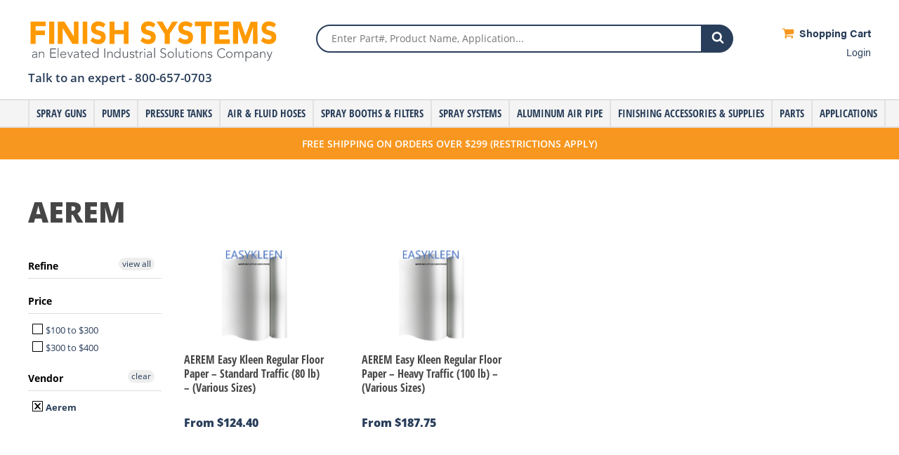

--- FILE ---
content_type: text/html; charset=utf-8
request_url: https://www.finishsystems.com/collections/aerem
body_size: 22642
content:
<!doctype html>
<html lang="en" class="no-js">
<head>
	<meta charset="utf-8">
  
<!-- Global site tag (gtag.js) - Google Analytics -->
<script async src="https://www.googletagmanager.com/gtag/js?id=G-L62ZQ1VNT8"></script>
<script>
  window.dataLayer = window.dataLayer || [];
  function gtag(){dataLayer.push(arguments);}
  gtag('js', new Date());

  gtag('config', 'G-L62ZQ1VNT8');
</script>

<script>(function(w,d,t,r,u){var f,n,i;w[u]=w[u]||[],f=function(){var o={ti:"343224685", enableAutoSpaTracking: true};o.q=w[u],w[u]=new UET(o),w[u].push("pageLoad")},n=d.createElement(t),n.src=r,n.async=1,n.onload=n.onreadystatechange=function(){var s=this.readyState;s&&s!=="loaded"&&s!=="complete"||(f(),n.onload=n.onreadystatechange=null)},i=d.getElementsByTagName(t)[0],i.parentNode.insertBefore(n,i)})(window,document,"script","//bat.bing.com/bat.js","uetq");</script>
  
<!-- Google Tag Manager -->
<script>(function(w,d,s,l,i){w[l]=w[l]||[];w[l].push({'gtm.start':
new Date().getTime(),event:'gtm.js'});var f=d.getElementsByTagName(s)[0],
j=d.createElement(s),dl=l!='dataLayer'?'&l='+l:'';j.async=true;j.src=
'https://www.googletagmanager.com/gtm.js?id='+i+dl;f.parentNode.insertBefore(j,f);
})(window,document,'script','dataLayer','GTM-W3NFLHX');</script>
<!-- End Google Tag Manager -->
  
	<link rel="shortcut icon" href="//www.finishsystems.com/cdn/shop/files/favicon.png?v=1613735518" type="image/png" />

	<!-- Title and description ================================================== -->
	<title>
		Aerem &ndash; Finish Systems
	</title>

	

	<meta name="msvalidate.01" content="05157219B3C46D2EB241284485935FA1" />

	<!-- Social meta ================================================== -->
	

  <meta property="og:type" content="website">
  <meta property="og:title" content="Aerem">
  <meta property="og:url" content="https://www.finishsystems.com/collections/aerem">
  


<meta property="og:site_name" content="Finish Systems">



<meta name="twitter:card" content="summary">






	<!-- Helpers ================================================== -->
	<link rel="canonical" href="https://www.finishsystems.com/collections/aerem"/>
	<meta name="viewport" content="width=device-width,initial-scale=1">
	<meta name="theme-color" content="#f45b4f">

	<!-- CSS ================================================== -->
	<link href="//www.finishsystems.com/cdn/shop/t/9/assets/theme.scss.css?v=56159879979885811711663618834" rel="stylesheet" type="text/css" media="all" />
	<script>
	(function(d) {
		var config = {
			kitId: 'mdg4mjj',
			scriptTimeout: 3000,
			async: true
		},
		h=d.documentElement,t=setTimeout(function(){h.className=h.className.replace(/\bwf-loading\b/g,"")+" wf-inactive";},config.scriptTimeout),tk=d.createElement("script"),f=false,s=d.getElementsByTagName("script")[0],a;h.className+=" wf-loading";tk.src='https://use.typekit.net/'+config.kitId+'.js';tk.async=true;tk.onload=tk.onreadystatechange=function(){a=this.readyState;if(f||a&&a!="complete"&&a!="loaded")return;f=true;clearTimeout(t);try{Typekit.load(config)}catch(e){}};s.parentNode.insertBefore(tk,s)
	})(document);
	</script>

	<!-- Header hook for plugins ================================================== -->
	<script>window.performance && window.performance.mark && window.performance.mark('shopify.content_for_header.start');</script><meta name="google-site-verification" content="JhXp2LuUBYZMzXY-LX5LRQEoiO97jXvQvMOfYtpd19w">
<meta id="shopify-digital-wallet" name="shopify-digital-wallet" content="/10110884/digital_wallets/dialog">
<meta name="shopify-checkout-api-token" content="cdd9699b6b3618015554a7bed2cd02a1">
<meta id="in-context-paypal-metadata" data-shop-id="10110884" data-venmo-supported="false" data-environment="production" data-locale="en_US" data-paypal-v4="true" data-currency="USD">
<link rel="alternate" type="application/atom+xml" title="Feed" href="/collections/aerem.atom" />
<link rel="alternate" type="application/json+oembed" href="https://www.finishsystems.com/collections/aerem.oembed">
<script async="async" src="/checkouts/internal/preloads.js?locale=en-US"></script>
<link rel="preconnect" href="https://shop.app" crossorigin="anonymous">
<script async="async" src="https://shop.app/checkouts/internal/preloads.js?locale=en-US&shop_id=10110884" crossorigin="anonymous"></script>
<script id="apple-pay-shop-capabilities" type="application/json">{"shopId":10110884,"countryCode":"US","currencyCode":"USD","merchantCapabilities":["supports3DS"],"merchantId":"gid:\/\/shopify\/Shop\/10110884","merchantName":"Finish Systems","requiredBillingContactFields":["postalAddress","email","phone"],"requiredShippingContactFields":["postalAddress","email","phone"],"shippingType":"shipping","supportedNetworks":["visa","masterCard","amex","discover","elo","jcb"],"total":{"type":"pending","label":"Finish Systems","amount":"1.00"},"shopifyPaymentsEnabled":true,"supportsSubscriptions":true}</script>
<script id="shopify-features" type="application/json">{"accessToken":"cdd9699b6b3618015554a7bed2cd02a1","betas":["rich-media-storefront-analytics"],"domain":"www.finishsystems.com","predictiveSearch":true,"shopId":10110884,"locale":"en"}</script>
<script>var Shopify = Shopify || {};
Shopify.shop = "finish-systems-2.myshopify.com";
Shopify.locale = "en";
Shopify.currency = {"active":"USD","rate":"1.0"};
Shopify.country = "US";
Shopify.theme = {"name":"Backup of Live Finish Systems site Sept 22","id":123230781518,"schema_name":"Finish Systems Theme","schema_version":"1.0.0","theme_store_id":null,"role":"main"};
Shopify.theme.handle = "null";
Shopify.theme.style = {"id":null,"handle":null};
Shopify.cdnHost = "www.finishsystems.com/cdn";
Shopify.routes = Shopify.routes || {};
Shopify.routes.root = "/";</script>
<script type="module">!function(o){(o.Shopify=o.Shopify||{}).modules=!0}(window);</script>
<script>!function(o){function n(){var o=[];function n(){o.push(Array.prototype.slice.apply(arguments))}return n.q=o,n}var t=o.Shopify=o.Shopify||{};t.loadFeatures=n(),t.autoloadFeatures=n()}(window);</script>
<script>
  window.ShopifyPay = window.ShopifyPay || {};
  window.ShopifyPay.apiHost = "shop.app\/pay";
  window.ShopifyPay.redirectState = null;
</script>
<script id="shop-js-analytics" type="application/json">{"pageType":"collection"}</script>
<script defer="defer" async type="module" src="//www.finishsystems.com/cdn/shopifycloud/shop-js/modules/v2/client.init-shop-cart-sync_BT-GjEfc.en.esm.js"></script>
<script defer="defer" async type="module" src="//www.finishsystems.com/cdn/shopifycloud/shop-js/modules/v2/chunk.common_D58fp_Oc.esm.js"></script>
<script defer="defer" async type="module" src="//www.finishsystems.com/cdn/shopifycloud/shop-js/modules/v2/chunk.modal_xMitdFEc.esm.js"></script>
<script type="module">
  await import("//www.finishsystems.com/cdn/shopifycloud/shop-js/modules/v2/client.init-shop-cart-sync_BT-GjEfc.en.esm.js");
await import("//www.finishsystems.com/cdn/shopifycloud/shop-js/modules/v2/chunk.common_D58fp_Oc.esm.js");
await import("//www.finishsystems.com/cdn/shopifycloud/shop-js/modules/v2/chunk.modal_xMitdFEc.esm.js");

  window.Shopify.SignInWithShop?.initShopCartSync?.({"fedCMEnabled":true,"windoidEnabled":true});

</script>
<script>
  window.Shopify = window.Shopify || {};
  if (!window.Shopify.featureAssets) window.Shopify.featureAssets = {};
  window.Shopify.featureAssets['shop-js'] = {"shop-cart-sync":["modules/v2/client.shop-cart-sync_DZOKe7Ll.en.esm.js","modules/v2/chunk.common_D58fp_Oc.esm.js","modules/v2/chunk.modal_xMitdFEc.esm.js"],"init-fed-cm":["modules/v2/client.init-fed-cm_B6oLuCjv.en.esm.js","modules/v2/chunk.common_D58fp_Oc.esm.js","modules/v2/chunk.modal_xMitdFEc.esm.js"],"shop-cash-offers":["modules/v2/client.shop-cash-offers_D2sdYoxE.en.esm.js","modules/v2/chunk.common_D58fp_Oc.esm.js","modules/v2/chunk.modal_xMitdFEc.esm.js"],"shop-login-button":["modules/v2/client.shop-login-button_QeVjl5Y3.en.esm.js","modules/v2/chunk.common_D58fp_Oc.esm.js","modules/v2/chunk.modal_xMitdFEc.esm.js"],"pay-button":["modules/v2/client.pay-button_DXTOsIq6.en.esm.js","modules/v2/chunk.common_D58fp_Oc.esm.js","modules/v2/chunk.modal_xMitdFEc.esm.js"],"shop-button":["modules/v2/client.shop-button_DQZHx9pm.en.esm.js","modules/v2/chunk.common_D58fp_Oc.esm.js","modules/v2/chunk.modal_xMitdFEc.esm.js"],"avatar":["modules/v2/client.avatar_BTnouDA3.en.esm.js"],"init-windoid":["modules/v2/client.init-windoid_CR1B-cfM.en.esm.js","modules/v2/chunk.common_D58fp_Oc.esm.js","modules/v2/chunk.modal_xMitdFEc.esm.js"],"init-shop-for-new-customer-accounts":["modules/v2/client.init-shop-for-new-customer-accounts_C_vY_xzh.en.esm.js","modules/v2/client.shop-login-button_QeVjl5Y3.en.esm.js","modules/v2/chunk.common_D58fp_Oc.esm.js","modules/v2/chunk.modal_xMitdFEc.esm.js"],"init-shop-email-lookup-coordinator":["modules/v2/client.init-shop-email-lookup-coordinator_BI7n9ZSv.en.esm.js","modules/v2/chunk.common_D58fp_Oc.esm.js","modules/v2/chunk.modal_xMitdFEc.esm.js"],"init-shop-cart-sync":["modules/v2/client.init-shop-cart-sync_BT-GjEfc.en.esm.js","modules/v2/chunk.common_D58fp_Oc.esm.js","modules/v2/chunk.modal_xMitdFEc.esm.js"],"shop-toast-manager":["modules/v2/client.shop-toast-manager_DiYdP3xc.en.esm.js","modules/v2/chunk.common_D58fp_Oc.esm.js","modules/v2/chunk.modal_xMitdFEc.esm.js"],"init-customer-accounts":["modules/v2/client.init-customer-accounts_D9ZNqS-Q.en.esm.js","modules/v2/client.shop-login-button_QeVjl5Y3.en.esm.js","modules/v2/chunk.common_D58fp_Oc.esm.js","modules/v2/chunk.modal_xMitdFEc.esm.js"],"init-customer-accounts-sign-up":["modules/v2/client.init-customer-accounts-sign-up_iGw4briv.en.esm.js","modules/v2/client.shop-login-button_QeVjl5Y3.en.esm.js","modules/v2/chunk.common_D58fp_Oc.esm.js","modules/v2/chunk.modal_xMitdFEc.esm.js"],"shop-follow-button":["modules/v2/client.shop-follow-button_CqMgW2wH.en.esm.js","modules/v2/chunk.common_D58fp_Oc.esm.js","modules/v2/chunk.modal_xMitdFEc.esm.js"],"checkout-modal":["modules/v2/client.checkout-modal_xHeaAweL.en.esm.js","modules/v2/chunk.common_D58fp_Oc.esm.js","modules/v2/chunk.modal_xMitdFEc.esm.js"],"shop-login":["modules/v2/client.shop-login_D91U-Q7h.en.esm.js","modules/v2/chunk.common_D58fp_Oc.esm.js","modules/v2/chunk.modal_xMitdFEc.esm.js"],"lead-capture":["modules/v2/client.lead-capture_BJmE1dJe.en.esm.js","modules/v2/chunk.common_D58fp_Oc.esm.js","modules/v2/chunk.modal_xMitdFEc.esm.js"],"payment-terms":["modules/v2/client.payment-terms_Ci9AEqFq.en.esm.js","modules/v2/chunk.common_D58fp_Oc.esm.js","modules/v2/chunk.modal_xMitdFEc.esm.js"]};
</script>
<script>(function() {
  var isLoaded = false;
  function asyncLoad() {
    if (isLoaded) return;
    isLoaded = true;
    var urls = ["https:\/\/cdn.recovermycart.com\/scripts\/CartJS_v2.min.js?shop=finish-systems-2.myshopify.com\u0026shop=finish-systems-2.myshopify.com"];
    for (var i = 0; i < urls.length; i++) {
      var s = document.createElement('script');
      s.type = 'text/javascript';
      s.async = true;
      s.src = urls[i];
      var x = document.getElementsByTagName('script')[0];
      x.parentNode.insertBefore(s, x);
    }
  };
  if(window.attachEvent) {
    window.attachEvent('onload', asyncLoad);
  } else {
    window.addEventListener('load', asyncLoad, false);
  }
})();</script>
<script id="__st">var __st={"a":10110884,"offset":-21600,"reqid":"552f2f49-539b-4791-a482-01713484ba6f-1769116592","pageurl":"www.finishsystems.com\/collections\/aerem","u":"31660f82ac4c","p":"collection","rtyp":"collection","rid":269105987662};</script>
<script>window.ShopifyPaypalV4VisibilityTracking = true;</script>
<script id="captcha-bootstrap">!function(){'use strict';const t='contact',e='account',n='new_comment',o=[[t,t],['blogs',n],['comments',n],[t,'customer']],c=[[e,'customer_login'],[e,'guest_login'],[e,'recover_customer_password'],[e,'create_customer']],r=t=>t.map((([t,e])=>`form[action*='/${t}']:not([data-nocaptcha='true']) input[name='form_type'][value='${e}']`)).join(','),a=t=>()=>t?[...document.querySelectorAll(t)].map((t=>t.form)):[];function s(){const t=[...o],e=r(t);return a(e)}const i='password',u='form_key',d=['recaptcha-v3-token','g-recaptcha-response','h-captcha-response',i],f=()=>{try{return window.sessionStorage}catch{return}},m='__shopify_v',_=t=>t.elements[u];function p(t,e,n=!1){try{const o=window.sessionStorage,c=JSON.parse(o.getItem(e)),{data:r}=function(t){const{data:e,action:n}=t;return t[m]||n?{data:e,action:n}:{data:t,action:n}}(c);for(const[e,n]of Object.entries(r))t.elements[e]&&(t.elements[e].value=n);n&&o.removeItem(e)}catch(o){console.error('form repopulation failed',{error:o})}}const l='form_type',E='cptcha';function T(t){t.dataset[E]=!0}const w=window,h=w.document,L='Shopify',v='ce_forms',y='captcha';let A=!1;((t,e)=>{const n=(g='f06e6c50-85a8-45c8-87d0-21a2b65856fe',I='https://cdn.shopify.com/shopifycloud/storefront-forms-hcaptcha/ce_storefront_forms_captcha_hcaptcha.v1.5.2.iife.js',D={infoText:'Protected by hCaptcha',privacyText:'Privacy',termsText:'Terms'},(t,e,n)=>{const o=w[L][v],c=o.bindForm;if(c)return c(t,g,e,D).then(n);var r;o.q.push([[t,g,e,D],n]),r=I,A||(h.body.append(Object.assign(h.createElement('script'),{id:'captcha-provider',async:!0,src:r})),A=!0)});var g,I,D;w[L]=w[L]||{},w[L][v]=w[L][v]||{},w[L][v].q=[],w[L][y]=w[L][y]||{},w[L][y].protect=function(t,e){n(t,void 0,e),T(t)},Object.freeze(w[L][y]),function(t,e,n,w,h,L){const[v,y,A,g]=function(t,e,n){const i=e?o:[],u=t?c:[],d=[...i,...u],f=r(d),m=r(i),_=r(d.filter((([t,e])=>n.includes(e))));return[a(f),a(m),a(_),s()]}(w,h,L),I=t=>{const e=t.target;return e instanceof HTMLFormElement?e:e&&e.form},D=t=>v().includes(t);t.addEventListener('submit',(t=>{const e=I(t);if(!e)return;const n=D(e)&&!e.dataset.hcaptchaBound&&!e.dataset.recaptchaBound,o=_(e),c=g().includes(e)&&(!o||!o.value);(n||c)&&t.preventDefault(),c&&!n&&(function(t){try{if(!f())return;!function(t){const e=f();if(!e)return;const n=_(t);if(!n)return;const o=n.value;o&&e.removeItem(o)}(t);const e=Array.from(Array(32),(()=>Math.random().toString(36)[2])).join('');!function(t,e){_(t)||t.append(Object.assign(document.createElement('input'),{type:'hidden',name:u})),t.elements[u].value=e}(t,e),function(t,e){const n=f();if(!n)return;const o=[...t.querySelectorAll(`input[type='${i}']`)].map((({name:t})=>t)),c=[...d,...o],r={};for(const[a,s]of new FormData(t).entries())c.includes(a)||(r[a]=s);n.setItem(e,JSON.stringify({[m]:1,action:t.action,data:r}))}(t,e)}catch(e){console.error('failed to persist form',e)}}(e),e.submit())}));const S=(t,e)=>{t&&!t.dataset[E]&&(n(t,e.some((e=>e===t))),T(t))};for(const o of['focusin','change'])t.addEventListener(o,(t=>{const e=I(t);D(e)&&S(e,y())}));const B=e.get('form_key'),M=e.get(l),P=B&&M;t.addEventListener('DOMContentLoaded',(()=>{const t=y();if(P)for(const e of t)e.elements[l].value===M&&p(e,B);[...new Set([...A(),...v().filter((t=>'true'===t.dataset.shopifyCaptcha))])].forEach((e=>S(e,t)))}))}(h,new URLSearchParams(w.location.search),n,t,e,['guest_login'])})(!0,!0)}();</script>
<script integrity="sha256-4kQ18oKyAcykRKYeNunJcIwy7WH5gtpwJnB7kiuLZ1E=" data-source-attribution="shopify.loadfeatures" defer="defer" src="//www.finishsystems.com/cdn/shopifycloud/storefront/assets/storefront/load_feature-a0a9edcb.js" crossorigin="anonymous"></script>
<script crossorigin="anonymous" defer="defer" src="//www.finishsystems.com/cdn/shopifycloud/storefront/assets/shopify_pay/storefront-65b4c6d7.js?v=20250812"></script>
<script data-source-attribution="shopify.dynamic_checkout.dynamic.init">var Shopify=Shopify||{};Shopify.PaymentButton=Shopify.PaymentButton||{isStorefrontPortableWallets:!0,init:function(){window.Shopify.PaymentButton.init=function(){};var t=document.createElement("script");t.src="https://www.finishsystems.com/cdn/shopifycloud/portable-wallets/latest/portable-wallets.en.js",t.type="module",document.head.appendChild(t)}};
</script>
<script data-source-attribution="shopify.dynamic_checkout.buyer_consent">
  function portableWalletsHideBuyerConsent(e){var t=document.getElementById("shopify-buyer-consent"),n=document.getElementById("shopify-subscription-policy-button");t&&n&&(t.classList.add("hidden"),t.setAttribute("aria-hidden","true"),n.removeEventListener("click",e))}function portableWalletsShowBuyerConsent(e){var t=document.getElementById("shopify-buyer-consent"),n=document.getElementById("shopify-subscription-policy-button");t&&n&&(t.classList.remove("hidden"),t.removeAttribute("aria-hidden"),n.addEventListener("click",e))}window.Shopify?.PaymentButton&&(window.Shopify.PaymentButton.hideBuyerConsent=portableWalletsHideBuyerConsent,window.Shopify.PaymentButton.showBuyerConsent=portableWalletsShowBuyerConsent);
</script>
<script data-source-attribution="shopify.dynamic_checkout.cart.bootstrap">document.addEventListener("DOMContentLoaded",(function(){function t(){return document.querySelector("shopify-accelerated-checkout-cart, shopify-accelerated-checkout")}if(t())Shopify.PaymentButton.init();else{new MutationObserver((function(e,n){t()&&(Shopify.PaymentButton.init(),n.disconnect())})).observe(document.body,{childList:!0,subtree:!0})}}));
</script>
<link id="shopify-accelerated-checkout-styles" rel="stylesheet" media="screen" href="https://www.finishsystems.com/cdn/shopifycloud/portable-wallets/latest/accelerated-checkout-backwards-compat.css" crossorigin="anonymous">
<style id="shopify-accelerated-checkout-cart">
        #shopify-buyer-consent {
  margin-top: 1em;
  display: inline-block;
  width: 100%;
}

#shopify-buyer-consent.hidden {
  display: none;
}

#shopify-subscription-policy-button {
  background: none;
  border: none;
  padding: 0;
  text-decoration: underline;
  font-size: inherit;
  cursor: pointer;
}

#shopify-subscription-policy-button::before {
  box-shadow: none;
}

      </style>

<script>window.performance && window.performance.mark && window.performance.mark('shopify.content_for_header.end');</script>

	<script src="//www.finishsystems.com/cdn/shop/t/9/assets/modernizr.min.js?v=26620055551102246001663553023" type="text/javascript"></script>

	
    

  
  <script>
  (function(){

    window.ldfdr = window.ldfdr || {};
    (function(d, s, ss, fs){
      fs = d.getElementsByTagName(s)[0];

      function ce(src){
        var cs  = d.createElement(s);
        cs.src = src;
        setTimeout(function(){fs.parentNode.insertBefore(cs,fs)}, 1);
      }

      ce(ss);
    })(document, 'script', 'https://sc.lfeeder.com/lftracker_v1_YEgkB8lmNDW7ep3Z.js');
  })();
</script> 

<meta property="og:image" content="https://cdn.shopify.com/s/files/1/1011/0884/files/Finish_Systems_Logo_Medium_600px_3.jpg?height=628&pad_color=ffffff&v=1663620267&width=1200" />
<meta property="og:image:secure_url" content="https://cdn.shopify.com/s/files/1/1011/0884/files/Finish_Systems_Logo_Medium_600px_3.jpg?height=628&pad_color=ffffff&v=1663620267&width=1200" />
<meta property="og:image:width" content="1200" />
<meta property="og:image:height" content="628" />
<link href="https://monorail-edge.shopifysvc.com" rel="dns-prefetch">
<script>(function(){if ("sendBeacon" in navigator && "performance" in window) {try {var session_token_from_headers = performance.getEntriesByType('navigation')[0].serverTiming.find(x => x.name == '_s').description;} catch {var session_token_from_headers = undefined;}var session_cookie_matches = document.cookie.match(/_shopify_s=([^;]*)/);var session_token_from_cookie = session_cookie_matches && session_cookie_matches.length === 2 ? session_cookie_matches[1] : "";var session_token = session_token_from_headers || session_token_from_cookie || "";function handle_abandonment_event(e) {var entries = performance.getEntries().filter(function(entry) {return /monorail-edge.shopifysvc.com/.test(entry.name);});if (!window.abandonment_tracked && entries.length === 0) {window.abandonment_tracked = true;var currentMs = Date.now();var navigation_start = performance.timing.navigationStart;var payload = {shop_id: 10110884,url: window.location.href,navigation_start,duration: currentMs - navigation_start,session_token,page_type: "collection"};window.navigator.sendBeacon("https://monorail-edge.shopifysvc.com/v1/produce", JSON.stringify({schema_id: "online_store_buyer_site_abandonment/1.1",payload: payload,metadata: {event_created_at_ms: currentMs,event_sent_at_ms: currentMs}}));}}window.addEventListener('pagehide', handle_abandonment_event);}}());</script>
<script id="web-pixels-manager-setup">(function e(e,d,r,n,o){if(void 0===o&&(o={}),!Boolean(null===(a=null===(i=window.Shopify)||void 0===i?void 0:i.analytics)||void 0===a?void 0:a.replayQueue)){var i,a;window.Shopify=window.Shopify||{};var t=window.Shopify;t.analytics=t.analytics||{};var s=t.analytics;s.replayQueue=[],s.publish=function(e,d,r){return s.replayQueue.push([e,d,r]),!0};try{self.performance.mark("wpm:start")}catch(e){}var l=function(){var e={modern:/Edge?\/(1{2}[4-9]|1[2-9]\d|[2-9]\d{2}|\d{4,})\.\d+(\.\d+|)|Firefox\/(1{2}[4-9]|1[2-9]\d|[2-9]\d{2}|\d{4,})\.\d+(\.\d+|)|Chrom(ium|e)\/(9{2}|\d{3,})\.\d+(\.\d+|)|(Maci|X1{2}).+ Version\/(15\.\d+|(1[6-9]|[2-9]\d|\d{3,})\.\d+)([,.]\d+|)( \(\w+\)|)( Mobile\/\w+|) Safari\/|Chrome.+OPR\/(9{2}|\d{3,})\.\d+\.\d+|(CPU[ +]OS|iPhone[ +]OS|CPU[ +]iPhone|CPU IPhone OS|CPU iPad OS)[ +]+(15[._]\d+|(1[6-9]|[2-9]\d|\d{3,})[._]\d+)([._]\d+|)|Android:?[ /-](13[3-9]|1[4-9]\d|[2-9]\d{2}|\d{4,})(\.\d+|)(\.\d+|)|Android.+Firefox\/(13[5-9]|1[4-9]\d|[2-9]\d{2}|\d{4,})\.\d+(\.\d+|)|Android.+Chrom(ium|e)\/(13[3-9]|1[4-9]\d|[2-9]\d{2}|\d{4,})\.\d+(\.\d+|)|SamsungBrowser\/([2-9]\d|\d{3,})\.\d+/,legacy:/Edge?\/(1[6-9]|[2-9]\d|\d{3,})\.\d+(\.\d+|)|Firefox\/(5[4-9]|[6-9]\d|\d{3,})\.\d+(\.\d+|)|Chrom(ium|e)\/(5[1-9]|[6-9]\d|\d{3,})\.\d+(\.\d+|)([\d.]+$|.*Safari\/(?![\d.]+ Edge\/[\d.]+$))|(Maci|X1{2}).+ Version\/(10\.\d+|(1[1-9]|[2-9]\d|\d{3,})\.\d+)([,.]\d+|)( \(\w+\)|)( Mobile\/\w+|) Safari\/|Chrome.+OPR\/(3[89]|[4-9]\d|\d{3,})\.\d+\.\d+|(CPU[ +]OS|iPhone[ +]OS|CPU[ +]iPhone|CPU IPhone OS|CPU iPad OS)[ +]+(10[._]\d+|(1[1-9]|[2-9]\d|\d{3,})[._]\d+)([._]\d+|)|Android:?[ /-](13[3-9]|1[4-9]\d|[2-9]\d{2}|\d{4,})(\.\d+|)(\.\d+|)|Mobile Safari.+OPR\/([89]\d|\d{3,})\.\d+\.\d+|Android.+Firefox\/(13[5-9]|1[4-9]\d|[2-9]\d{2}|\d{4,})\.\d+(\.\d+|)|Android.+Chrom(ium|e)\/(13[3-9]|1[4-9]\d|[2-9]\d{2}|\d{4,})\.\d+(\.\d+|)|Android.+(UC? ?Browser|UCWEB|U3)[ /]?(15\.([5-9]|\d{2,})|(1[6-9]|[2-9]\d|\d{3,})\.\d+)\.\d+|SamsungBrowser\/(5\.\d+|([6-9]|\d{2,})\.\d+)|Android.+MQ{2}Browser\/(14(\.(9|\d{2,})|)|(1[5-9]|[2-9]\d|\d{3,})(\.\d+|))(\.\d+|)|K[Aa][Ii]OS\/(3\.\d+|([4-9]|\d{2,})\.\d+)(\.\d+|)/},d=e.modern,r=e.legacy,n=navigator.userAgent;return n.match(d)?"modern":n.match(r)?"legacy":"unknown"}(),u="modern"===l?"modern":"legacy",c=(null!=n?n:{modern:"",legacy:""})[u],f=function(e){return[e.baseUrl,"/wpm","/b",e.hashVersion,"modern"===e.buildTarget?"m":"l",".js"].join("")}({baseUrl:d,hashVersion:r,buildTarget:u}),m=function(e){var d=e.version,r=e.bundleTarget,n=e.surface,o=e.pageUrl,i=e.monorailEndpoint;return{emit:function(e){var a=e.status,t=e.errorMsg,s=(new Date).getTime(),l=JSON.stringify({metadata:{event_sent_at_ms:s},events:[{schema_id:"web_pixels_manager_load/3.1",payload:{version:d,bundle_target:r,page_url:o,status:a,surface:n,error_msg:t},metadata:{event_created_at_ms:s}}]});if(!i)return console&&console.warn&&console.warn("[Web Pixels Manager] No Monorail endpoint provided, skipping logging."),!1;try{return self.navigator.sendBeacon.bind(self.navigator)(i,l)}catch(e){}var u=new XMLHttpRequest;try{return u.open("POST",i,!0),u.setRequestHeader("Content-Type","text/plain"),u.send(l),!0}catch(e){return console&&console.warn&&console.warn("[Web Pixels Manager] Got an unhandled error while logging to Monorail."),!1}}}}({version:r,bundleTarget:l,surface:e.surface,pageUrl:self.location.href,monorailEndpoint:e.monorailEndpoint});try{o.browserTarget=l,function(e){var d=e.src,r=e.async,n=void 0===r||r,o=e.onload,i=e.onerror,a=e.sri,t=e.scriptDataAttributes,s=void 0===t?{}:t,l=document.createElement("script"),u=document.querySelector("head"),c=document.querySelector("body");if(l.async=n,l.src=d,a&&(l.integrity=a,l.crossOrigin="anonymous"),s)for(var f in s)if(Object.prototype.hasOwnProperty.call(s,f))try{l.dataset[f]=s[f]}catch(e){}if(o&&l.addEventListener("load",o),i&&l.addEventListener("error",i),u)u.appendChild(l);else{if(!c)throw new Error("Did not find a head or body element to append the script");c.appendChild(l)}}({src:f,async:!0,onload:function(){if(!function(){var e,d;return Boolean(null===(d=null===(e=window.Shopify)||void 0===e?void 0:e.analytics)||void 0===d?void 0:d.initialized)}()){var d=window.webPixelsManager.init(e)||void 0;if(d){var r=window.Shopify.analytics;r.replayQueue.forEach((function(e){var r=e[0],n=e[1],o=e[2];d.publishCustomEvent(r,n,o)})),r.replayQueue=[],r.publish=d.publishCustomEvent,r.visitor=d.visitor,r.initialized=!0}}},onerror:function(){return m.emit({status:"failed",errorMsg:"".concat(f," has failed to load")})},sri:function(e){var d=/^sha384-[A-Za-z0-9+/=]+$/;return"string"==typeof e&&d.test(e)}(c)?c:"",scriptDataAttributes:o}),m.emit({status:"loading"})}catch(e){m.emit({status:"failed",errorMsg:(null==e?void 0:e.message)||"Unknown error"})}}})({shopId: 10110884,storefrontBaseUrl: "https://www.finishsystems.com",extensionsBaseUrl: "https://extensions.shopifycdn.com/cdn/shopifycloud/web-pixels-manager",monorailEndpoint: "https://monorail-edge.shopifysvc.com/unstable/produce_batch",surface: "storefront-renderer",enabledBetaFlags: ["2dca8a86"],webPixelsConfigList: [{"id":"1845559600","configuration":"{\"config\":\"{\\\"google_tag_ids\\\":[\\\"G-L62ZQ1VNT8\\\",\\\"AW-759885278\\\"],\\\"target_country\\\":\\\"US\\\",\\\"gtag_events\\\":[{\\\"type\\\":\\\"search\\\",\\\"action_label\\\":[\\\"G-L62ZQ1VNT8\\\",\\\"AW-759885278\\\/fLn-CIGjuqUbEN7bq-oC\\\"]},{\\\"type\\\":\\\"begin_checkout\\\",\\\"action_label\\\":[\\\"G-L62ZQ1VNT8\\\",\\\"AW-759885278\\\/neI5CMmguqUbEN7bq-oC\\\"]},{\\\"type\\\":\\\"view_item\\\",\\\"action_label\\\":[\\\"G-L62ZQ1VNT8\\\",\\\"AW-759885278\\\/jZ9KCNKguqUbEN7bq-oC\\\"]},{\\\"type\\\":\\\"purchase\\\",\\\"action_label\\\":[\\\"G-L62ZQ1VNT8\\\",\\\"AW-759885278\\\/xb97CMaguqUbEN7bq-oC\\\"]},{\\\"type\\\":\\\"page_view\\\",\\\"action_label\\\":[\\\"G-L62ZQ1VNT8\\\",\\\"AW-759885278\\\/giebCM-guqUbEN7bq-oC\\\"]},{\\\"type\\\":\\\"add_payment_info\\\",\\\"action_label\\\":[\\\"G-L62ZQ1VNT8\\\",\\\"AW-759885278\\\/KCQ5CISjuqUbEN7bq-oC\\\"]},{\\\"type\\\":\\\"add_to_cart\\\",\\\"action_label\\\":[\\\"G-L62ZQ1VNT8\\\",\\\"AW-759885278\\\/e_UMCMyguqUbEN7bq-oC\\\"]}],\\\"enable_monitoring_mode\\\":false}\"}","eventPayloadVersion":"v1","runtimeContext":"OPEN","scriptVersion":"b2a88bafab3e21179ed38636efcd8a93","type":"APP","apiClientId":1780363,"privacyPurposes":[],"dataSharingAdjustments":{"protectedCustomerApprovalScopes":["read_customer_address","read_customer_email","read_customer_name","read_customer_personal_data","read_customer_phone"]}},{"id":"199491888","eventPayloadVersion":"1","runtimeContext":"LAX","scriptVersion":"1","type":"CUSTOM","privacyPurposes":["ANALYTICS","MARKETING","SALE_OF_DATA"],"name":"LP - MADs Custom Pixel"},{"id":"shopify-app-pixel","configuration":"{}","eventPayloadVersion":"v1","runtimeContext":"STRICT","scriptVersion":"0450","apiClientId":"shopify-pixel","type":"APP","privacyPurposes":["ANALYTICS","MARKETING"]},{"id":"shopify-custom-pixel","eventPayloadVersion":"v1","runtimeContext":"LAX","scriptVersion":"0450","apiClientId":"shopify-pixel","type":"CUSTOM","privacyPurposes":["ANALYTICS","MARKETING"]}],isMerchantRequest: false,initData: {"shop":{"name":"Finish Systems","paymentSettings":{"currencyCode":"USD"},"myshopifyDomain":"finish-systems-2.myshopify.com","countryCode":"US","storefrontUrl":"https:\/\/www.finishsystems.com"},"customer":null,"cart":null,"checkout":null,"productVariants":[],"purchasingCompany":null},},"https://www.finishsystems.com/cdn","fcfee988w5aeb613cpc8e4bc33m6693e112",{"modern":"","legacy":""},{"shopId":"10110884","storefrontBaseUrl":"https:\/\/www.finishsystems.com","extensionBaseUrl":"https:\/\/extensions.shopifycdn.com\/cdn\/shopifycloud\/web-pixels-manager","surface":"storefront-renderer","enabledBetaFlags":"[\"2dca8a86\"]","isMerchantRequest":"false","hashVersion":"fcfee988w5aeb613cpc8e4bc33m6693e112","publish":"custom","events":"[[\"page_viewed\",{}],[\"collection_viewed\",{\"collection\":{\"id\":\"269105987662\",\"title\":\"Aerem\",\"productVariants\":[{\"price\":{\"amount\":124.4,\"currencyCode\":\"USD\"},\"product\":{\"title\":\"AEREM Easy Kleen Regular Floor Paper – Standard Traffic (80 lb) – (Various Sizes)\",\"vendor\":\"Aerem\",\"id\":\"6816351846478\",\"untranslatedTitle\":\"AEREM Easy Kleen Regular Floor Paper – Standard Traffic (80 lb) – (Various Sizes)\",\"url\":\"\/products\/aerem-easy-kleen-regular-floor-paper-standard-traffic-80-lb-various-sizes\",\"type\":\"Spray Booths \u0026 Filters\"},\"id\":\"40034167783502\",\"image\":{\"src\":\"\/\/www.finishsystems.com\/cdn\/shop\/products\/SAXXXXXEasyKleenFloorPaper.png?v=1664290325\"},\"sku\":\"X00044274\",\"title\":\"36\\\" x 300'\",\"untranslatedTitle\":\"36\\\" x 300'\"},{\"price\":{\"amount\":187.75,\"currencyCode\":\"USD\"},\"product\":{\"title\":\"AEREM Easy Kleen Regular Floor Paper – Heavy Traffic (100 lb) – (Various Sizes)\",\"vendor\":\"Aerem\",\"id\":\"9081985138992\",\"untranslatedTitle\":\"AEREM Easy Kleen Regular Floor Paper – Heavy Traffic (100 lb) – (Various Sizes)\",\"url\":\"\/products\/aerem-easy-kleen-regular-floor-paper-heavy-traffic-100-lb-various-sizes\",\"type\":\"Spray Booths \u0026 Filters\"},\"id\":\"47907671507248\",\"image\":{\"src\":\"\/\/www.finishsystems.com\/cdn\/shop\/files\/SAXXXXXEasyKleenFloorPaper.png?v=1711035223\"},\"sku\":\"X00044487\",\"title\":\"42\\\" x 300'\",\"untranslatedTitle\":\"42\\\" x 300'\"}]}}]]"});</script><script>
  window.ShopifyAnalytics = window.ShopifyAnalytics || {};
  window.ShopifyAnalytics.meta = window.ShopifyAnalytics.meta || {};
  window.ShopifyAnalytics.meta.currency = 'USD';
  var meta = {"products":[{"id":6816351846478,"gid":"gid:\/\/shopify\/Product\/6816351846478","vendor":"Aerem","type":"Spray Booths \u0026 Filters","handle":"aerem-easy-kleen-regular-floor-paper-standard-traffic-80-lb-various-sizes","variants":[{"id":40034167783502,"price":12440,"name":"AEREM Easy Kleen Regular Floor Paper – Standard Traffic (80 lb) – (Various Sizes) - 36\" x 300'","public_title":"36\" x 300'","sku":"X00044274"},{"id":40034167849038,"price":21325,"name":"AEREM Easy Kleen Regular Floor Paper – Standard Traffic (80 lb) – (Various Sizes) - 60\" x 300'","public_title":"60\" x 300'","sku":"X00043511"}],"remote":false},{"id":9081985138992,"gid":"gid:\/\/shopify\/Product\/9081985138992","vendor":"Aerem","type":"Spray Booths \u0026 Filters","handle":"aerem-easy-kleen-regular-floor-paper-heavy-traffic-100-lb-various-sizes","variants":[{"id":47907671507248,"price":18775,"name":"AEREM Easy Kleen Regular Floor Paper – Heavy Traffic (100 lb) – (Various Sizes) - 42\" x 300'","public_title":"42\" x 300'","sku":"X00044487"},{"id":47907671572784,"price":30950,"name":"AEREM Easy Kleen Regular Floor Paper – Heavy Traffic (100 lb) – (Various Sizes) - 72\" x 300'","public_title":"72\" x 300'","sku":"SA10722"}],"remote":false}],"page":{"pageType":"collection","resourceType":"collection","resourceId":269105987662,"requestId":"552f2f49-539b-4791-a482-01713484ba6f-1769116592"}};
  for (var attr in meta) {
    window.ShopifyAnalytics.meta[attr] = meta[attr];
  }
</script>
<script class="analytics">
  (function () {
    var customDocumentWrite = function(content) {
      var jquery = null;

      if (window.jQuery) {
        jquery = window.jQuery;
      } else if (window.Checkout && window.Checkout.$) {
        jquery = window.Checkout.$;
      }

      if (jquery) {
        jquery('body').append(content);
      }
    };

    var hasLoggedConversion = function(token) {
      if (token) {
        return document.cookie.indexOf('loggedConversion=' + token) !== -1;
      }
      return false;
    }

    var setCookieIfConversion = function(token) {
      if (token) {
        var twoMonthsFromNow = new Date(Date.now());
        twoMonthsFromNow.setMonth(twoMonthsFromNow.getMonth() + 2);

        document.cookie = 'loggedConversion=' + token + '; expires=' + twoMonthsFromNow;
      }
    }

    var trekkie = window.ShopifyAnalytics.lib = window.trekkie = window.trekkie || [];
    if (trekkie.integrations) {
      return;
    }
    trekkie.methods = [
      'identify',
      'page',
      'ready',
      'track',
      'trackForm',
      'trackLink'
    ];
    trekkie.factory = function(method) {
      return function() {
        var args = Array.prototype.slice.call(arguments);
        args.unshift(method);
        trekkie.push(args);
        return trekkie;
      };
    };
    for (var i = 0; i < trekkie.methods.length; i++) {
      var key = trekkie.methods[i];
      trekkie[key] = trekkie.factory(key);
    }
    trekkie.load = function(config) {
      trekkie.config = config || {};
      trekkie.config.initialDocumentCookie = document.cookie;
      var first = document.getElementsByTagName('script')[0];
      var script = document.createElement('script');
      script.type = 'text/javascript';
      script.onerror = function(e) {
        var scriptFallback = document.createElement('script');
        scriptFallback.type = 'text/javascript';
        scriptFallback.onerror = function(error) {
                var Monorail = {
      produce: function produce(monorailDomain, schemaId, payload) {
        var currentMs = new Date().getTime();
        var event = {
          schema_id: schemaId,
          payload: payload,
          metadata: {
            event_created_at_ms: currentMs,
            event_sent_at_ms: currentMs
          }
        };
        return Monorail.sendRequest("https://" + monorailDomain + "/v1/produce", JSON.stringify(event));
      },
      sendRequest: function sendRequest(endpointUrl, payload) {
        // Try the sendBeacon API
        if (window && window.navigator && typeof window.navigator.sendBeacon === 'function' && typeof window.Blob === 'function' && !Monorail.isIos12()) {
          var blobData = new window.Blob([payload], {
            type: 'text/plain'
          });

          if (window.navigator.sendBeacon(endpointUrl, blobData)) {
            return true;
          } // sendBeacon was not successful

        } // XHR beacon

        var xhr = new XMLHttpRequest();

        try {
          xhr.open('POST', endpointUrl);
          xhr.setRequestHeader('Content-Type', 'text/plain');
          xhr.send(payload);
        } catch (e) {
          console.log(e);
        }

        return false;
      },
      isIos12: function isIos12() {
        return window.navigator.userAgent.lastIndexOf('iPhone; CPU iPhone OS 12_') !== -1 || window.navigator.userAgent.lastIndexOf('iPad; CPU OS 12_') !== -1;
      }
    };
    Monorail.produce('monorail-edge.shopifysvc.com',
      'trekkie_storefront_load_errors/1.1',
      {shop_id: 10110884,
      theme_id: 123230781518,
      app_name: "storefront",
      context_url: window.location.href,
      source_url: "//www.finishsystems.com/cdn/s/trekkie.storefront.46a754ac07d08c656eb845cfbf513dd9a18d4ced.min.js"});

        };
        scriptFallback.async = true;
        scriptFallback.src = '//www.finishsystems.com/cdn/s/trekkie.storefront.46a754ac07d08c656eb845cfbf513dd9a18d4ced.min.js';
        first.parentNode.insertBefore(scriptFallback, first);
      };
      script.async = true;
      script.src = '//www.finishsystems.com/cdn/s/trekkie.storefront.46a754ac07d08c656eb845cfbf513dd9a18d4ced.min.js';
      first.parentNode.insertBefore(script, first);
    };
    trekkie.load(
      {"Trekkie":{"appName":"storefront","development":false,"defaultAttributes":{"shopId":10110884,"isMerchantRequest":null,"themeId":123230781518,"themeCityHash":"7796143742678457855","contentLanguage":"en","currency":"USD","eventMetadataId":"985a97c4-f325-426c-902a-55956643828c"},"isServerSideCookieWritingEnabled":true,"monorailRegion":"shop_domain","enabledBetaFlags":["65f19447"]},"Session Attribution":{},"S2S":{"facebookCapiEnabled":false,"source":"trekkie-storefront-renderer","apiClientId":580111}}
    );

    var loaded = false;
    trekkie.ready(function() {
      if (loaded) return;
      loaded = true;

      window.ShopifyAnalytics.lib = window.trekkie;

      var originalDocumentWrite = document.write;
      document.write = customDocumentWrite;
      try { window.ShopifyAnalytics.merchantGoogleAnalytics.call(this); } catch(error) {};
      document.write = originalDocumentWrite;

      window.ShopifyAnalytics.lib.page(null,{"pageType":"collection","resourceType":"collection","resourceId":269105987662,"requestId":"552f2f49-539b-4791-a482-01713484ba6f-1769116592","shopifyEmitted":true});

      var match = window.location.pathname.match(/checkouts\/(.+)\/(thank_you|post_purchase)/)
      var token = match? match[1]: undefined;
      if (!hasLoggedConversion(token)) {
        setCookieIfConversion(token);
        window.ShopifyAnalytics.lib.track("Viewed Product Category",{"currency":"USD","category":"Collection: aerem","collectionName":"aerem","collectionId":269105987662,"nonInteraction":true},undefined,undefined,{"shopifyEmitted":true});
      }
    });


        var eventsListenerScript = document.createElement('script');
        eventsListenerScript.async = true;
        eventsListenerScript.src = "//www.finishsystems.com/cdn/shopifycloud/storefront/assets/shop_events_listener-3da45d37.js";
        document.getElementsByTagName('head')[0].appendChild(eventsListenerScript);

})();</script>
  <script>
  if (!window.ga || (window.ga && typeof window.ga !== 'function')) {
    window.ga = function ga() {
      (window.ga.q = window.ga.q || []).push(arguments);
      if (window.Shopify && window.Shopify.analytics && typeof window.Shopify.analytics.publish === 'function') {
        window.Shopify.analytics.publish("ga_stub_called", {}, {sendTo: "google_osp_migration"});
      }
      console.error("Shopify's Google Analytics stub called with:", Array.from(arguments), "\nSee https://help.shopify.com/manual/promoting-marketing/pixels/pixel-migration#google for more information.");
    };
    if (window.Shopify && window.Shopify.analytics && typeof window.Shopify.analytics.publish === 'function') {
      window.Shopify.analytics.publish("ga_stub_initialized", {}, {sendTo: "google_osp_migration"});
    }
  }
</script>
<script
  defer
  src="https://www.finishsystems.com/cdn/shopifycloud/perf-kit/shopify-perf-kit-3.0.4.min.js"
  data-application="storefront-renderer"
  data-shop-id="10110884"
  data-render-region="gcp-us-central1"
  data-page-type="collection"
  data-theme-instance-id="123230781518"
  data-theme-name="Finish Systems Theme"
  data-theme-version="1.0.0"
  data-monorail-region="shop_domain"
  data-resource-timing-sampling-rate="10"
  data-shs="true"
  data-shs-beacon="true"
  data-shs-export-with-fetch="true"
  data-shs-logs-sample-rate="1"
  data-shs-beacon-endpoint="https://www.finishsystems.com/api/collect"
></script>
</head>

<body id="aerem" class="template-collection" >
 
  <!-- Google Tag Manager (noscript) -->
<noscript><iframe src="https://www.googletagmanager.com/ns.html?id=GTM-W3NFLHX"
height="0" width="0" style="display:none;visibility:hidden"></iframe></noscript>
<!-- End Google Tag Manager (noscript) -->

	<svg style="position: absolute; width: 0; height: 0;" width="0" height="0" version="1.1" xmlns="http://www.w3.org/2000/svg" xmlns:xlink="http://www.w3.org/1999/xlink">
  <defs>
    <symbol id="icon-search" viewBox="0 0 950.8563512165565 1024">
      <path class="path1" d="M658.286 475.429q0-105.714-75.143-180.857t-180.857-75.143-180.857 75.143-75.143 180.857 75.143 180.857 180.857 75.143 180.857-75.143 75.143-180.857zM950.857 950.857q0 29.714-21.714 51.429t-51.429 21.714q-30.857 0-51.429-21.714l-196-195.429q-102.286 70.857-228 70.857-81.714 0-156.286-31.714t-128.571-85.714-85.714-128.571-31.714-156.286 31.714-156.286 85.714-128.571 128.571-85.714 156.286-31.714 156.286 31.714 128.571 85.714 85.714 128.571 31.714 156.286q0 125.714-70.857 228l196 196q21.143 21.143 21.143 51.429z"></path>
    </symbol>
    <symbol id="icon-shopping-cart" viewBox="0 0 950.8590049743652 1024">
      <path class="path1" d="M365.714 877.714q0 29.714-21.714 51.429t-51.429 21.714-51.429-21.714-21.714-51.429 21.714-51.429 51.429-21.714 51.429 21.714 21.714 51.429zM877.714 877.714q0 29.714-21.714 51.429t-51.429 21.714-51.429-21.714-21.714-51.429 21.714-51.429 51.429-21.714 51.429 21.714 21.714 51.429zM950.857 256v292.571q0 13.714-9.429 24.286t-23.143 12.286l-596.571 69.714q7.429 34.286 7.429 40 0 9.143-13.714 36.571h525.714q14.857 0 25.714 10.857t10.857 25.714-10.857 25.714-25.714 10.857h-585.143q-14.857 0-25.714-10.857t-10.857-25.714q0-6.286 4.571-18t9.143-20.571 12.286-22.857 8.857-16.857l-101.143-470.286h-116.571q-14.857 0-25.714-10.857t-10.857-25.714 10.857-25.714 25.714-10.857h146.286q9.143 0 16.286 3.714t11.143 8.857 7.429 14 4.571 14.857 3.143 16.857 2.571 14.857h686.286q14.857 0 25.714 10.857t10.857 25.714z"></path>
    </symbol>
    <symbol id="icon-bars" viewBox="0 0 877.7150535583496 1024">
      <path class="path1" d="M877.714 768v73.143q0 14.857-10.857 25.714t-25.714 10.857h-804.571q-14.857 0-25.714-10.857t-10.857-25.714v-73.143q0-14.857 10.857-25.714t25.714-10.857h804.571q14.857 0 25.714 10.857t10.857 25.714zM877.714 475.429v73.143q0 14.857-10.857 25.714t-25.714 10.857h-804.571q-14.857 0-25.714-10.857t-10.857-25.714v-73.143q0-14.857 10.857-25.714t25.714-10.857h804.571q14.857 0 25.714 10.857t10.857 25.714zM877.714 182.857v73.143q0 14.857-10.857 25.714t-25.714 10.857h-804.571q-14.857 0-25.714-10.857t-10.857-25.714v-73.143q0-14.857 10.857-25.714t25.714-10.857h804.571q14.857 0 25.714 10.857t10.857 25.714z"></path>
    </symbol>
    <symbol id="icon-logo" viewBox="0 0 1000 172.9">
      <path fill="#f90" d="M30.3 96H10V7.6h60.2v17.8H30.3v17.3h36.9v18.2H30.3V96zM83.8 7.6h20.6V96H83.8V7.6zM138 96.1h-19.5V7.6h26.1l38.2 59.8V7.6H201V96h-24.7L138 33.4v62.7zm79.5-88.5h18.6V96h-18.6V7.6zM279.1 79c6.9 0 11.6-2.7 11.6-8.3 0-16-39.7-4.2-39.7-36.4 0-18.6 13.2-27.9 29-27.9 10.7 0 21 4.3 28.5 10.9l-8 13.6c-6.6-4.5-13.6-6.7-19.5-6.7-6.9 0-11.6 3-11.6 8.5 0 16.2 40.2 3.4 40.2 36.4 0 19-13.1 28.1-29.6 28.1-12.6 0-23.1-5.4-31.4-13l8.1-14c7.7 5.8 15.2 8.8 22.4 8.8zm199.5 0c6.9 0 11.6-2.7 11.6-8.3 0-16-39.7-4.2-39.7-36.4 0-18.6 13.2-27.9 29-27.9 10.7 0 21 4.3 28.5 10.9l-8 13.6c-6.6-4.5-13.6-6.7-19.5-6.7-6.9 0-11.6 3-11.6 8.5 0 16.2 40.2 3.4 40.2 36.4 0 19-13.1 28.1-29.6 28.1-12.6 0-23.1-5.4-31.4-13l8.1-14c7.7 5.8 15.2 8.8 22.4 8.8zm148.8 0c6.9 0 11.6-2.7 11.6-8.3 0-16-39.7-4.2-39.7-36.4 0-18.6 13.2-27.9 29-27.9 10.7 0 21 4.3 28.5 10.9l-8 13.6c-6.6-4.5-13.6-6.7-19.5-6.7-6.9 0-11.6 3-11.6 8.5 0 16.2 40.2 3.4 40.2 36.4 0 19-13.1 28.1-29.6 28.1-12.6 0-23.1-5.4-31.4-13l8.1-14c7.7 5.8 15.2 8.8 22.4 8.8zm332 0c6.9 0 11.6-2.7 11.6-8.3 0-16-39.7-4.2-39.7-36.4 0-18.6 13.2-27.9 29-27.9 10.7 0 21 4.3 28.5 10.9l-8 13.6c-6.6-4.5-13.6-6.7-19.5-6.7-6.9 0-11.6 3-11.6 8.5 0 16.2 40.2 3.4 40.2 36.4 0 19-13.1 28.1-29.6 28.1-12.6 0-23.1-5.4-31.4-13l8.1-14c7.7 5.8 15.2 8.8 22.4 8.8zM325 7.6h19.7V41h36.9V7.6h19.2V96h-19.2V57.7h-36.9V96H325V7.6zm239.8 49V96h-20.3V56.8L512.6 7.6h23.7l18.8 33.5L575 7.6h22.2l-32.4 49zm168.6-31.1h-25V96h-18.9V25.5h-24V7.6h67.9v17.9zm9.9-17.9h58.1v18.5h-37.8v15h35.6V59h-35.6v18.7h40.8V96h-61.1V7.6zm103.4 0L867 64.4l20.5-56.1 27.3-.7.2 88.4h-18.2V29l-22.7 66h-14.8l-22.1-66v67h-19.7l-.3-88.4h29.5z"/>
      <path fill="#53585f" d="M35.8 141.4v3.2c0 .9 0 1.8.1 2.6 0 .8.1 1.5.1 2.2.1.7.1 1.4.2 2.1h-2.9c-.2-1.2-.3-2.5-.3-3.9h-.1c-.9 1.6-2 2.7-3.4 3.4-1.3.7-3 1.1-5.1 1.1-1 0-2.1-.1-3.1-.4-1-.3-1.9-.7-2.7-1.2-.8-.6-1.5-1.3-2-2.2-.5-.9-.8-2-.8-3.3 0-1.8.5-3.3 1.4-4.4s2.1-1.9 3.5-2.4 2.8-.9 4.4-1c1.5-.2 2.9-.2 4.1-.2H33v-1.5c0-2.1-.6-3.6-1.9-4.5-1.3-.9-2.9-1.4-4.8-1.4-2.8 0-5.2.9-7.3 2.7l-1.8-2.1c1.1-1.1 2.6-2 4.3-2.5 1.7-.6 3.3-.9 4.9-.9 2.9 0 5.2.7 7 2.1 1.7 1.4 2.6 3.6 2.6 6.6v5.9zm-6.3-1.9c-1.3 0-2.6.1-3.8.3-1.2.2-2.3.5-3.3.9s-1.8 1-2.4 1.7c-.6.7-.9 1.6-.9 2.6 0 .7.2 1.4.5 2 .3.6.8 1 1.3 1.4.5.4 1.1.6 1.7.8.6.2 1.3.3 2 .3 1.7 0 3-.2 4.1-.7 1.1-.5 1.9-1.1 2.6-1.9.6-.8 1.1-1.7 1.3-2.7.2-1 .4-2 .4-3v-1.6h-3.5zm13.8-5.2c0-.5 0-1-.1-1.6s-.1-1.3-.1-2 0-1.3-.1-1.8c0-.6-.1-1-.1-1.3H46c0 .9.1 1.8.1 2.6s.1 1.4.1 1.6h.2c.6-1.3 1.7-2.5 3.1-3.4 1.5-1 3.2-1.4 5.1-1.4 1.9 0 3.4.3 4.6.9 1.2.6 2.1 1.4 2.8 2.3.7 1 1.1 2.1 1.4 3.3.3 1.3.4 2.5.4 3.9v14.3h-3.1v-14.2c0-1-.1-1.9-.3-2.8-.2-.9-.5-1.7-.9-2.5-.4-.7-1-1.3-1.8-1.7-.8-.4-1.8-.7-3-.7-1.1 0-2.2.2-3.3.6-1 .4-1.9 1-2.7 1.8-.7.8-1.3 1.8-1.8 3.1-.4 1.2-.7 2.7-.7 4.4v12h-3.1v-17.4zm45.2-19.6h22.6v3.1H92v13.1h17.9v3.1H92v14.4h20v3.1H88.5v-36.8zm29.6-2.5h3.1v39.4h-3.1v-39.4zm33.2 34.8c-1.2 1.8-2.7 3.2-4.5 4-1.8.8-3.8 1.2-5.9 1.2-1.8 0-3.5-.3-5-.9-1.5-.6-2.8-1.5-3.9-2.6s-1.9-2.5-2.5-4c-.6-1.5-.9-3.3-.9-5.1 0-1.8.3-3.5.9-5 .6-1.5 1.4-2.9 2.5-4s2.3-2 3.8-2.7c1.5-.6 3.1-1 4.8-1 1.8 0 3.5.3 4.9 1 1.4.6 2.6 1.5 3.5 2.6 1 1.1 1.7 2.3 2.2 3.6.5 1.4.7 2.7.7 4.1v2.2h-20.2c0 .7.1 1.5.4 2.5.3 1 .7 2 1.4 3s1.6 1.8 2.8 2.5c1.2.7 2.7 1 4.5 1 1.6 0 3.1-.4 4.6-1.1 1.5-.8 2.6-1.8 3.4-3.1l2.5 1.8zm-2.4-9.5c0-1.1-.2-2.1-.7-3-.4-.9-1-1.8-1.8-2.5-.7-.7-1.6-1.3-2.7-1.7-1-.4-2.1-.6-3.3-.6-1.7 0-3.1.3-4.2 1s-2 1.5-2.7 2.4c-.7.9-1.1 1.8-1.4 2.6-.3.9-.4 1.4-.4 1.7h17.2zm7.4-10h3.5l8 20.7 7.8-20.7h3.2l-9.5 24.1h-3.2l-9.8-24.1zm45.5 13.9v3.2c0 .9 0 1.8.1 2.6 0 .8.1 1.5.1 2.2.1.7.1 1.4.2 2.1h-2.9c-.2-1.2-.3-2.5-.3-3.9-.9 1.6-2 2.7-3.4 3.4-1.3.7-3 1.1-5.1 1.1-1 0-2.1-.1-3.1-.4-1-.3-1.9-.7-2.7-1.2-.8-.6-1.5-1.3-2-2.2-.5-.9-.8-2-.8-3.3 0-1.8.5-3.3 1.4-4.4.9-1.1 2.1-1.9 3.5-2.4s2.8-.9 4.4-1c1.5-.2 2.9-.2 4.1-.2h3.6v-1.5c0-2.1-.6-3.6-1.9-4.5-1.3-.9-2.9-1.4-4.8-1.4-2.8 0-5.2.9-7.3 2.7l-1.8-2.1c1.1-1.1 2.6-2 4.3-2.5 1.7-.6 3.3-.9 4.9-.9 2.9 0 5.2.7 7 2.1 1.7 1.4 2.6 3.6 2.6 6.6v5.9zm-6.2-1.9c-1.3 0-2.6.1-3.8.3-1.2.2-2.3.5-3.3.9s-1.8 1-2.4 1.7c-.6.7-.9 1.6-.9 2.6 0 .7.2 1.4.5 2 .3.6.8 1 1.3 1.4.5.4 1.1.6 1.7.8.6.2 1.3.3 2 .3 1.7 0 3-.2 4.1-.7 1.1-.5 1.9-1.1 2.6-1.9.6-.8 1.1-1.7 1.3-2.7.2-1 .4-2 .4-3v-1.6h-3.5zm27.5-9.2h-6.9V146c0 1.1.3 1.9.9 2.5.6.6 1.4.9 2.4.9.6 0 1.2-.1 1.8-.2.6-.2 1.2-.4 1.7-.6l.3 2.8c-.6.2-1.3.4-2 .6-.8.2-1.4.3-2 .3-1.1 0-2.1-.2-2.9-.5-.8-.3-1.4-.8-1.9-1.3-.5-.6-.8-1.2-1.1-2-.2-.7-.3-1.6-.3-2.4v-15.7h-5.2v-2.8h5.2v-6.9h3.1v6.9h6.9v2.7zm25.7 16.7c-1.2 1.8-2.7 3.2-4.5 4-1.8.8-3.8 1.2-5.9 1.2-1.8 0-3.5-.3-5-.9-1.5-.6-2.8-1.5-3.9-2.6s-1.9-2.5-2.5-4c-.6-1.5-.9-3.3-.9-5.1 0-1.8.3-3.5.9-5 .6-1.5 1.4-2.9 2.5-4s2.3-2 3.8-2.7c1.5-.6 3.1-1 4.8-1 1.8 0 3.5.3 4.9 1 1.4.6 2.6 1.5 3.5 2.6 1 1.1 1.7 2.3 2.2 3.6.5 1.4.7 2.7.7 4.1v2.2h-20.2c0 .7.1 1.5.4 2.5.3 1 .7 2 1.4 3s1.6 1.8 2.8 2.5c1.2.7 2.7 1 4.5 1 1.6 0 3.1-.4 4.6-1.1 1.5-.8 2.6-1.8 3.4-3.1l2.5 1.8zm-2.4-9.5c0-1.1-.2-2.1-.7-3-.4-.9-1-1.8-1.8-2.5-.7-.7-1.6-1.3-2.7-1.7-1-.4-2.1-.6-3.3-.6-1.7 0-3.1.3-4.2 1s-2 1.5-2.7 2.4c-.7.9-1.1 1.8-1.4 2.6-.3.9-.4 1.4-.4 1.7h17.2zm31.1 9.8h-.1c-.5.8-1.1 1.6-1.8 2.2-.7.6-1.5 1.1-2.4 1.5-.9.4-1.7.7-2.7.9-.9.2-1.9.3-2.8.3-1.8 0-3.5-.3-5.1-.9-1.6-.6-2.9-1.5-4-2.6s-2-2.5-2.6-4c-.6-1.5-.9-3.2-.9-5.1 0-1.8.3-3.5.9-5.1.6-1.5 1.5-2.9 2.6-4s2.4-2 4-2.6c1.6-.6 3.3-.9 5.1-.9.9 0 1.8.1 2.8.3.9.2 1.8.5 2.7.9.9.4 1.6.9 2.4 1.5s1.3 1.3 1.8 2.2h.1v-19.5h3.1v39.4h-3.1v-4.5zm.4-7.8c0-1.4-.3-2.6-.8-3.8-.5-1.2-1.2-2.2-2.1-3.1-.9-.9-2-1.6-3.2-2.1-1.2-.5-2.5-.8-4-.8s-2.8.3-4 .8c-1.2.5-2.2 1.2-3 2.1-.8.9-1.5 1.9-1.9 3.1-.4 1.2-.7 2.5-.7 3.8 0 1.4.2 2.6.7 3.8.4 1.2 1.1 2.2 1.9 3.1.8.9 1.8 1.6 3 2.1s2.5.8 4 .8c1.4 0 2.7-.3 4-.8 1.2-.5 2.3-1.2 3.2-2.1.9-.9 1.6-1.9 2.1-3.1.5-1.2.8-2.4.8-3.8zm26.1-25.1h3.4v36.9H304v-36.9zm12.7 19.9c0-.5 0-1-.1-1.6s-.1-1.3-.1-2 0-1.3-.1-1.8c0-.6-.1-1-.1-1.3h3.1c0 .9.1 1.8.1 2.6s.1 1.4.1 1.6h.2c.6-1.3 1.7-2.5 3.1-3.4 1.5-1 3.2-1.4 5.1-1.4 1.9 0 3.4.3 4.6.9 1.2.6 2.1 1.4 2.8 2.3.7 1 1.1 2.1 1.4 3.3.3 1.3.4 2.5.4 3.9v14.3h-3.1v-14.2c0-1-.1-1.9-.3-2.8-.2-.9-.5-1.7-.9-2.5-.4-.7-1-1.3-1.8-1.7s-1.8-.7-3-.7c-1.1 0-2.2.2-3.3.6-1 .4-1.9 1-2.7 1.8-.7.8-1.3 1.8-1.8 3.1-.4 1.2-.7 2.7-.7 4.4v12h-3.1v-17.4zm48.7 13h-.1c-.5.8-1.1 1.6-1.8 2.2-.7.6-1.5 1.1-2.4 1.5-.9.4-1.7.7-2.7.9-.9.2-1.9.3-2.8.3-1.8 0-3.5-.3-5.1-.9-1.6-.6-2.9-1.5-4-2.6s-2-2.5-2.6-4c-.6-1.5-.9-3.2-.9-5.1 0-1.8.3-3.5.9-5.1.6-1.5 1.5-2.9 2.6-4s2.4-2 4-2.6c1.6-.6 3.3-.9 5.1-.9.9 0 1.8.1 2.8.3.9.2 1.8.5 2.7.9.9.4 1.6.9 2.4 1.5s1.3 1.3 1.8 2.2h.1v-19.5h3.1v39.4h-3.1v-4.5zm.3-7.8c0-1.4-.3-2.6-.8-3.8-.5-1.2-1.2-2.2-2.1-3.1-.9-.9-2-1.6-3.2-2.1-1.2-.5-2.5-.8-4-.8s-2.8.3-4 .8c-1.2.5-2.2 1.2-3 2.1-.8.9-1.5 1.9-1.9 3.1-.4 1.2-.7 2.5-.7 3.8 0 1.4.2 2.6.7 3.8.4 1.2 1.1 2.2 1.9 3.1.8.9 1.8 1.6 3 2.1s2.5.8 4 .8c1.4 0 2.7-.3 4-.8 1.2-.5 2.3-1.2 3.2-2.1.9-.9 1.6-1.9 2.1-3.1.6-1.2.8-2.4.8-3.8zm32.4 5.3c0 .5 0 1 .1 1.6 0 .6.1 1.3.1 2s0 1.3.1 1.8c0 .6.1 1 .1 1.3h-3.1c0-.9-.1-1.8-.1-2.6s-.1-1.4-.1-1.6h-.2c-.6 1.3-1.7 2.5-3.1 3.4-1.5 1-3.2 1.4-5.1 1.4-1.9 0-3.4-.3-4.6-.9-1.2-.6-2.1-1.4-2.8-2.3-.7-1-1.1-2.1-1.4-3.3-.2-1.3-.4-2.5-.4-3.9v-14.3h3.1v14.2c0 1 .1 1.9.3 2.8.2.9.5 1.7.9 2.5.4.7 1 1.3 1.8 1.7s1.8.7 3 .7c1.1 0 2.2-.2 3.3-.6 1-.4 1.9-1 2.7-1.8.7-.8 1.3-1.8 1.8-3.1.4-1.2.7-2.7.7-4.4v-12h3.1v17.4zm9.6.6c.7 1.3 1.6 2.3 2.9 2.9 1.3.7 2.6 1 4.1 1 .7 0 1.3-.1 2-.3.7-.2 1.3-.5 1.8-.9s.9-.8 1.3-1.4c.3-.5.5-1.2.5-1.8 0-1.1-.4-1.9-1.1-2.5s-1.6-1-2.6-1.3c-1-.3-2.2-.6-3.4-.8-1.3-.2-2.4-.6-3.4-1-1-.5-1.9-1.1-2.6-2-.7-.8-1.1-2-1.1-3.5 0-1.2.2-2.2.7-3.1.5-.9 1.1-1.6 1.9-2.2.8-.6 1.7-1 2.6-1.3 1-.3 2-.4 3-.4 2 0 3.7.4 5.1 1.1 1.4.7 2.6 1.9 3.4 3.4L420 133c-.6-1.1-1.3-2-2.2-2.5-.9-.6-2-.9-3.5-.9-.6 0-1.1.1-1.7.3-.6.2-1.2.4-1.6.7-.5.3-.9.7-1.2 1.2-.3.5-.5 1-.5 1.7 0 1.1.4 1.9 1.1 2.4.7.5 1.6.9 2.6 1.2 1 .3 2.2.5 3.4.8 1.3.2 2.4.5 3.4 1s1.9 1.1 2.6 2c.7.9 1.1 2.1 1.1 3.8 0 1.3-.2 2.3-.7 3.3-.5.9-1.1 1.7-1.9 2.3-.8.6-1.7 1.1-2.8 1.4-1 .3-2.1.5-3.3.5-2.1 0-4-.4-5.7-1.2-1.7-.8-3-2-4-3.7l2.6-1.9zm32.3-15.1h-6.9V146c0 1.1.3 1.9.9 2.5.6.6 1.4.9 2.4.9.6 0 1.2-.1 1.8-.2.6-.2 1.2-.4 1.7-.6l.3 2.8c-.6.2-1.3.4-2 .6-.8.2-1.4.3-2 .3-1.1 0-2.1-.2-2.9-.5-.8-.3-1.4-.8-1.9-1.3-.5-.6-.8-1.2-1.1-2-.2-.7-.3-1.6-.3-2.4v-15.7h-5.2v-2.8h5.2v-6.9h3.1v6.9h6.9v2.7zm5.4 4c0-.5 0-1-.1-1.6 0-.6-.1-1.3-.1-2s0-1.3-.1-1.8c0-.6-.1-1-.1-1.3h3.1c0 .9.1 1.8.1 2.6s.1 1.4.1 1.6c.8-1.4 1.8-2.6 3.1-3.5 1.3-.9 2.8-1.4 4.6-1.4.3 0 .6 0 .9.1.3.1.6.1.9.2l-.4 3.1c-.4-.1-.8-.2-1.2-.2-1.4 0-2.5.2-3.5.7-1 .4-1.8 1-2.4 1.8-.6.8-1.1 1.7-1.4 2.7-.3 1-.5 2.1-.5 3.3v13.1h-3.1v-17.4zm17.4-16.4c0-.7.2-1.2.7-1.7.5-.5 1-.7 1.7-.7s1.2.2 1.7.7c.5.5.7 1 .7 1.7s-.2 1.2-.7 1.7c-.5.5-1 .7-1.7.7s-1.2-.2-1.7-.7c-.5-.4-.7-1-.7-1.7zm.8 9.6h3.1v24.1h-3.1v-24.1zm29.7 13.9v3.2c0 .9 0 1.8.1 2.6 0 .8.1 1.5.1 2.2.1.7.1 1.4.2 2.1h-2.9c-.2-1.2-.3-2.5-.3-3.9h-.1c-.9 1.6-2 2.7-3.4 3.4-1.3.7-3 1.1-5.1 1.1-1 0-2.1-.1-3.1-.4-1-.3-1.9-.7-2.7-1.2-.8-.6-1.5-1.3-2-2.2-.5-.9-.8-2-.8-3.3 0-1.8.5-3.3 1.4-4.4.9-1.1 2.1-1.9 3.5-2.4s2.8-.9 4.4-1c1.5-.2 2.9-.2 4.1-.2h3.6v-1.5c0-2.1-.6-3.6-1.9-4.5-1.3-.9-2.9-1.4-4.8-1.4-2.8 0-5.2.9-7.3 2.7l-1.8-2.1c1.1-1.1 2.6-2 4.3-2.5 1.7-.6 3.3-.9 4.9-.9 2.9 0 5.2.7 7 2.1 1.7 1.4 2.6 3.6 2.6 6.6v5.9zm-6.3-1.9c-1.3 0-2.6.1-3.8.3-1.2.2-2.3.5-3.3.9s-1.8 1-2.4 1.7c-.6.7-.9 1.6-.9 2.6 0 .7.2 1.4.5 2 .3.6.8 1 1.3 1.4.5.4 1.1.6 1.7.8.6.2 1.3.3 2 .3 1.7 0 3-.2 4.1-.7 1.1-.5 1.9-1.1 2.6-1.9.6-.8 1.1-1.7 1.3-2.7.2-1 .4-2 .4-3v-1.6H487zm16.1-27.3h3.1v39.4h-3.1v-39.4zm27.1 32.5c.9 1.6 2.1 2.7 3.5 3.5 1.4.8 3.1 1.1 4.9 1.1 1.1 0 2.2-.2 3.2-.5s1.9-.8 2.6-1.5c.7-.6 1.3-1.4 1.8-2.3.4-.9.7-1.9.7-3 0-1.3-.3-2.3-.8-3.2-.5-.8-1.3-1.5-2.2-2.1-.9-.5-1.9-1-3-1.4-1.1-.4-2.3-.8-3.5-1.1-1.2-.4-2.4-.8-3.5-1.3s-2.1-1.1-3-1.9c-.9-.8-1.6-1.8-2.2-2.9-.5-1.2-.8-2.6-.8-4.4 0-1.6.3-3.1 1-4.4.6-1.3 1.5-2.3 2.6-3.2 1.1-.9 2.4-1.5 3.8-1.9 1.4-.4 2.9-.7 4.5-.7 2 0 3.9.4 5.6 1.1 1.7.7 3.2 1.9 4.5 3.6l-3 2.1c-.9-1.2-1.9-2.1-3-2.7-1.2-.6-2.5-.9-4.1-.9-1.1 0-2.2.1-3.2.4-1 .3-1.9.7-2.6 1.3-.7.6-1.3 1.3-1.8 2.2-.5.9-.7 1.9-.7 3.1 0 1.8.5 3.3 1.4 4.2.9 1 2.1 1.8 3.5 2.3 1.4.6 2.9 1.1 4.6 1.5 1.6.4 3.2 1 4.6 1.7 1.4.7 2.6 1.7 3.5 3 .9 1.3 1.4 3.1 1.4 5.4 0 1.7-.3 3.1-.9 4.4-.6 1.3-1.5 2.4-2.5 3.3-1.1.9-2.3 1.6-3.7 2-1.4.5-2.8.7-4.3.7-2.4 0-4.7-.4-6.7-1.3s-3.8-2.3-5.3-4.3l3.1-1.9zm26.3-5.2c0-1.8.3-3.5.9-5.1.6-1.5 1.5-2.9 2.6-4s2.4-2 4-2.6c1.6-.6 3.3-.9 5.1-.9 1.8 0 3.5.3 5.1.9 1.5.6 2.9 1.5 4 2.6s2 2.5 2.6 4c.6 1.5.9 3.2.9 5.1 0 1.8-.3 3.5-.9 5.1-.6 1.5-1.5 2.9-2.6 4s-2.5 2-4 2.6c-1.5.6-3.2.9-5.1.9-1.8 0-3.5-.3-5.1-.9-1.6-.6-2.9-1.5-4-2.6s-2-2.5-2.6-4c-.6-1.6-.9-3.2-.9-5.1zm3.1 0c0 1.4.2 2.6.7 3.8.4 1.2 1.1 2.2 1.9 3.1.8.9 1.8 1.6 3 2.1s2.5.8 4 .8 2.8-.3 4-.8c1.2-.5 2.2-1.2 3-2.1.8-.9 1.5-1.9 1.9-3.1.4-1.2.7-2.5.7-3.8 0-1.4-.2-2.6-.7-3.8-.4-1.2-1.1-2.2-1.9-3.1-.8-.9-1.8-1.6-3-2.1s-2.5-.8-4-.8-2.8.3-4 .8c-1.2.5-2.2 1.2-3 2.1-.8.9-1.5 1.9-1.9 3.1-.5 1.2-.7 2.5-.7 3.8zm29.5-27.3h3.1v39.4h-3.1v-39.4zm32 32.6c0 .5 0 1 .1 1.6 0 .6.1 1.3.1 2s0 1.3.1 1.8c0 .6.1 1 .1 1.3h-3.1c0-.9-.1-1.8-.1-2.6s-.1-1.4-.1-1.6h-.2c-.6 1.3-1.7 2.5-3.1 3.4-1.5 1-3.2 1.4-5.1 1.4-1.9 0-3.4-.3-4.6-.9-1.2-.6-2.1-1.4-2.8-2.3-.7-1-1.1-2.1-1.4-3.3-.2-1.3-.4-2.5-.4-3.9v-14.3h3.1v14.2c0 1 .1 1.9.3 2.8.2.9.5 1.7.9 2.5.4.7 1 1.3 1.8 1.7s1.8.7 3 .7c1.1 0 2.2-.2 3.3-.6 1-.4 1.9-1 2.7-1.8.7-.8 1.3-1.8 1.8-3.1.4-1.2.7-2.7.7-4.4v-12h3.1v17.4zm20.4-14.5h-6.9V146c0 1.1.3 1.9.9 2.5.6.6 1.4.9 2.4.9.6 0 1.2-.1 1.8-.2.6-.2 1.2-.4 1.7-.6l.3 2.8c-.6.2-1.3.4-2 .6-.8.2-1.4.3-2 .3-1.1 0-2.1-.2-2.9-.5-.8-.3-1.4-.8-1.9-1.3-.5-.6-.8-1.2-1.1-2-.2-.7-.3-1.6-.3-2.4v-15.7h-5.2v-2.8h5.2v-6.9h3.1v6.9h6.9v2.7zm4.7-12.4c0-.7.2-1.2.7-1.7.5-.5 1-.7 1.7-.7s1.2.2 1.7.7c.5.5.7 1 .7 1.7s-.2 1.2-.7 1.7c-.5.5-1 .7-1.7.7s-1.2-.2-1.7-.7c-.5-.4-.7-1-.7-1.7zm.8 9.6h3.1v24.1H647v-24.1zm10.6 12c0-1.8.3-3.5.9-5.1.6-1.5 1.5-2.9 2.6-4s2.4-2 4-2.6c1.6-.6 3.3-.9 5.1-.9 1.8 0 3.5.3 5.1.9 1.5.6 2.9 1.5 4 2.6s2 2.5 2.6 4c.6 1.5.9 3.2.9 5.1 0 1.8-.3 3.5-.9 5.1-.6 1.5-1.5 2.9-2.6 4s-2.5 2-4 2.6c-1.5.6-3.2.9-5.1.9-1.8 0-3.5-.3-5.1-.9-1.6-.6-2.9-1.5-4-2.6s-2-2.5-2.6-4c-.6-1.6-.9-3.2-.9-5.1zm3.1 0c0 1.4.2 2.6.7 3.8.4 1.2 1.1 2.2 1.9 3.1.8.9 1.8 1.6 3 2.1s2.5.8 4 .8 2.8-.3 4-.8c1.2-.5 2.2-1.2 3-2.1.8-.9 1.5-1.9 1.9-3.1.4-1.2.7-2.5.7-3.8 0-1.4-.2-2.6-.7-3.8-.4-1.2-1.1-2.2-1.9-3.1-.8-.9-1.8-1.6-3-2.1s-2.5-.8-4-.8-2.8.3-4 .8c-1.2.5-2.2 1.2-3 2.1-.8.9-1.5 1.9-1.9 3.1-.4 1.2-.7 2.5-.7 3.8zm29.2-5.2c0-.5 0-1-.1-1.6 0-.6-.1-1.3-.1-2s0-1.3-.1-1.8c0-.6-.1-1-.1-1.3h3.1c0 .9.1 1.8.1 2.6s.1 1.4.1 1.6h.2c.6-1.3 1.7-2.5 3.1-3.4 1.5-1 3.2-1.4 5.1-1.4 1.9 0 3.4.3 4.6.9 1.2.6 2.1 1.4 2.8 2.3.7 1 1.1 2.1 1.4 3.3.3 1.3.4 2.5.4 3.9v14.3h-3.1v-14.2c0-1-.1-1.9-.3-2.8-.2-.9-.5-1.7-.9-2.5-.4-.7-1-1.3-1.8-1.7-.8-.4-1.8-.7-3-.7-1.1 0-2.2.2-3.3.6-1 .4-1.9 1-2.7 1.8-.7.8-1.3 1.8-1.8 3.1-.4 1.2-.7 2.7-.7 4.4v12h-3.1v-17.4zm29 11.1c.7 1.3 1.6 2.3 2.9 2.9 1.3.7 2.6 1 4.1 1 .7 0 1.3-.1 2-.3.7-.2 1.2-.5 1.8-.9.5-.4.9-.8 1.3-1.4.3-.5.5-1.2.5-1.8 0-1.1-.4-1.9-1.1-2.5-.7-.6-1.6-1-2.6-1.3-1-.3-2.2-.6-3.4-.8-1.3-.2-2.4-.6-3.4-1-1-.5-1.9-1.1-2.6-2-.7-.8-1.1-2-1.1-3.5 0-1.2.2-2.2.7-3.1.5-.9 1.1-1.6 1.9-2.2.8-.6 1.7-1 2.6-1.3 1-.3 2-.4 3-.4 2 0 3.7.4 5.1 1.1 1.4.7 2.6 1.9 3.4 3.4l-2.8 1.7c-.6-1.1-1.3-2-2.2-2.5-.9-.6-2-.9-3.5-.9-.6 0-1.1.1-1.7.3-.6.2-1.2.4-1.6.7-.5.3-.9.7-1.2 1.2-.3.5-.5 1-.5 1.7 0 1.1.4 1.9 1.1 2.4.7.5 1.6.9 2.6 1.2 1 .3 2.2.5 3.4.8 1.3.2 2.4.5 3.4 1s1.9 1.1 2.6 2c.7.9 1.1 2.1 1.1 3.8 0 1.3-.2 2.3-.7 3.3-.5.9-1.1 1.7-1.9 2.3-.8.6-1.7 1.1-2.8 1.4-1 .3-2.1.5-3.3.5-2.1 0-4-.4-5.7-1.2-1.7-.8-3-2-4-3.7l2.6-1.9zm68.1.4c-1.8 2.4-3.8 4.1-6.1 5.2-2.3 1-4.8 1.6-7.6 1.6s-5.4-.5-7.7-1.4c-2.3-1-4.4-2.3-6-4-1.7-1.7-3-3.8-3.9-6.1-.9-2.4-1.4-5-1.4-7.8s.5-5.4 1.4-7.8c.9-2.4 2.2-4.4 3.9-6.1s3.7-3.1 6-4c2.3-1 4.9-1.5 7.7-1.5 2.5 0 4.8.4 7 1.3s4.1 2.4 5.7 4.5l-2.8 2.3c-1.1-1.7-2.6-3-4.4-3.8-1.8-.8-3.6-1.2-5.5-1.2-2.4 0-4.6.4-6.5 1.2-1.9.8-3.6 2-4.9 3.4-1.4 1.5-2.4 3.2-3.1 5.2-.7 2-1.1 4.1-1.1 6.4 0 2.3.4 4.4 1.1 6.4.7 2 1.8 3.7 3.1 5.2 1.4 1.5 3 2.6 4.9 3.4 1.9.8 4.1 1.2 6.5 1.2.9 0 1.9-.1 2.9-.3 1-.2 2-.6 2.9-1 1-.5 1.9-1.1 2.7-1.8.9-.7 1.6-1.6 2.3-2.6l2.9 2.1zm2.9-6.3c0-1.8.3-3.5.9-5.1.6-1.5 1.5-2.9 2.6-4s2.4-2 4-2.6c1.6-.6 3.3-.9 5.1-.9 1.8 0 3.5.3 5.1.9 1.5.6 2.9 1.5 4 2.6s2 2.5 2.6 4c.6 1.5.9 3.2.9 5.1 0 1.8-.3 3.5-.9 5.1-.6 1.5-1.5 2.9-2.6 4s-2.5 2-4 2.6c-1.5.6-3.2.9-5.1.9-1.8 0-3.5-.3-5.1-.9-1.6-.6-2.9-1.5-4-2.6s-2-2.5-2.6-4c-.5-1.6-.9-3.2-.9-5.1zm3.2 0c0 1.4.2 2.6.7 3.8.4 1.2 1.1 2.2 1.9 3.1.8.9 1.8 1.6 3 2.1s2.5.8 4 .8 2.8-.3 4-.8c1.2-.5 2.2-1.2 3-2.1.8-.9 1.5-1.9 1.9-3.1.4-1.2.7-2.5.7-3.8 0-1.4-.2-2.6-.7-3.8-.4-1.2-1.1-2.2-1.9-3.1-.8-.9-1.8-1.6-3-2.1s-2.5-.8-4-.8-2.8.3-4 .8c-1.2.5-2.2 1.2-3 2.1-.8.9-1.5 1.9-1.9 3.1-.5 1.2-.7 2.5-.7 3.8zm29.1-5.2c0-.5 0-1-.1-1.6 0-.6-.1-1.3-.1-2s0-1.3-.1-1.8c0-.6-.1-1-.1-1.3h3.1c0 .9.1 1.8.1 2.6s.1 1.4.1 1.6h.2c.6-1.3 1.7-2.5 3.1-3.4 1.5-1 3.2-1.4 5.1-1.4 1.6 0 3.1.4 4.4 1.2 1.3.8 2.3 2.1 2.9 4 .8-1.8 1.9-3.1 3.4-4 1.5-.8 3.1-1.2 4.8-1.2 1.9 0 3.4.3 4.6.9 1.2.6 2.1 1.4 2.8 2.3.7 1 1.1 2.1 1.4 3.3.3 1.3.4 2.5.4 3.9v14.3h-3.1v-14.2c0-1-.1-1.9-.3-2.8-.2-.9-.5-1.7-.9-2.5-.4-.7-1-1.3-1.8-1.7s-1.8-.7-3-.7c-1.5 0-2.7.3-3.6.8s-1.7 1.2-2.2 2.1c-.5.8-.9 1.7-1.1 2.7-.2 1-.3 1.9-.3 2.8v13.5h-3.1v-14.5c0-2.2-.4-4-1.2-5.4-.8-1.4-2.1-2-3.8-2-1.1 0-2.2.2-3.3.6-1 .4-1.9 1-2.7 1.8-.7.8-1.3 1.8-1.8 3.1-.4 1.2-.7 2.7-.7 4.4v12h-3.1v-17.4zm44.9-6.8h3.1v4.2h.1c.5-.8 1.1-1.6 1.8-2.2.7-.6 1.5-1.1 2.4-1.5.9-.4 1.7-.7 2.7-.9.9-.2 1.9-.3 2.8-.3 1.8 0 3.5.3 5.1.9 1.5.6 2.9 1.5 4 2.6s2 2.5 2.6 4c.6 1.5.9 3.2.9 5.1 0 1.8-.3 3.5-.9 5.1-.6 1.5-1.5 2.9-2.6 4s-2.5 2-4 2.6c-1.5.6-3.2.9-5.1.9-.9 0-1.8-.1-2.8-.3-.9-.2-1.8-.5-2.7-.9-.9-.4-1.6-.9-2.4-1.5-.7-.6-1.3-1.3-1.8-2.2h-.1v19.2h-3.1v-38.8zm2.8 12c0 1.4.3 2.6.8 3.8.5 1.2 1.2 2.2 2.1 3.1.9.9 2 1.6 3.2 2.1 1.2.5 2.5.8 4 .8s2.8-.3 4-.8c1.2-.5 2.2-1.2 3-2.1.8-.9 1.5-1.9 1.9-3.1.4-1.2.7-2.5.7-3.8 0-1.4-.2-2.6-.7-3.8-.4-1.2-1.1-2.2-1.9-3.1-.8-.9-1.8-1.6-3-2.1s-2.5-.8-4-.8c-1.4 0-2.7.3-4 .8-1.2.5-2.3 1.2-3.2 2.1-.9.9-1.6 1.9-2.1 3.1-.5 1.2-.8 2.5-.8 3.8zm47.3 1.9v3.2c0 .9 0 1.8.1 2.6 0 .8.1 1.5.1 2.2.1.7.1 1.4.2 2.1h-2.9c-.2-1.2-.3-2.5-.3-3.9h-.1c-.9 1.6-2 2.7-3.4 3.4-1.3.7-3 1.1-5.1 1.1-1 0-2.1-.1-3.1-.4-1-.3-1.9-.7-2.7-1.2-.8-.6-1.5-1.3-2-2.2-.5-.9-.8-2-.8-3.3 0-1.8.5-3.3 1.4-4.4.9-1.1 2.1-1.9 3.5-2.4s2.8-.9 4.4-1c1.5-.2 2.9-.2 4.1-.2h3.6v-1.5c0-2.1-.6-3.6-1.9-4.5-1.3-.9-2.9-1.4-4.8-1.4-2.8 0-5.2.9-7.3 2.7l-1.8-2.1c1.1-1.1 2.6-2 4.3-2.5 1.7-.6 3.3-.9 4.9-.9 2.9 0 5.2.7 7 2.1 1.7 1.4 2.6 3.6 2.6 6.6v5.9zm-6.3-1.9c-1.3 0-2.6.1-3.8.3-1.2.2-2.3.5-3.3.9s-1.8 1-2.4 1.7c-.6.7-.9 1.6-.9 2.6 0 .7.2 1.4.5 2 .3.6.8 1 1.3 1.4.5.4 1.1.6 1.7.8.6.2 1.3.3 2 .3 1.7 0 3-.2 4.1-.7 1.1-.5 1.9-1.1 2.6-1.9.6-.8 1.1-1.7 1.3-2.7.2-1 .4-2 .4-3v-1.6h-3.5zm14.6-5.2c0-.5 0-1-.1-1.6 0-.6-.1-1.3-.1-2s0-1.3-.1-1.8c0-.6-.1-1-.1-1.3h3.1c0 .9.1 1.8.1 2.6s.1 1.4.1 1.6h.2c.6-1.3 1.7-2.5 3.1-3.4 1.5-1 3.2-1.4 5.1-1.4 1.9 0 3.4.3 4.6.9 1.2.6 2.1 1.4 2.8 2.3.7 1 1.1 2.1 1.4 3.3.3 1.3.4 2.5.4 3.9v14.3h-3v-14.2c0-1-.1-1.9-.3-2.8-.2-.9-.5-1.7-.9-2.5-.4-.7-1-1.3-1.8-1.7-.8-.4-1.8-.7-3-.7-1.1 0-2.2.2-3.3.6-1 .4-1.9 1-2.7 1.8-.7.8-1.3 1.8-1.8 3.1-.4 1.2-.7 2.7-.7 4.4v12h-3.1v-17.4zm36.3 24.7c-.6 1.6-1.4 2.8-2.4 3.7-1 .9-2.4 1.4-4.2 1.4-.5 0-1 0-1.6-.1l-1.5-.3.3-2.9c.5.1.9.3 1.4.4.5.1.9.2 1.4.2.6 0 1.1-.1 1.5-.4.4-.2.8-.6 1.1-.9s.6-.8.8-1.3c.2-.5.4-.9.6-1.4l2.2-5.6-9.8-24.2h3.5l8 20.3 7.8-20.3h3.3L961.8 159z"/>
    </symbol>
  </defs>
</svg>

    <div id="outer-container">
        <div class="header-bar">
  	<div class="container">
		<div class="row">
			<div class="col-lg-4 col-sm-6 col-8">
				<a class="pull-left" href="/">
					<svg class="icon icon-logo"><use xlink:href="#icon-logo"></use></svg>
					<span class="sr-only">Home</span>
				</a>
				<div class="site-tagline">
					Talk to an expert - <a href="tel:800-657-0703">800-657-0703</a>
				</div>
			</div>

			<div class="col-lg-6 visible-lg">
				
					
						


  <form action="/search" method="get" role="search">
    <div class="input-right">
      <input type="search" name="q" value="" aria-label="Search" class="site-search__field span2" placeholder="Enter Part#, Product Name, Application...">
      <button type="submit" class="site-search__button">
        <svg class="icon-svg icon-search"><use xlink:href="#icon-search"></use></svg>
        <span class="sr-only">Search</span>
      </button>
    </div>
  </form>


					
				
			</div>
		  <div class="col-lg-2 col-md-2 visible-lg">
		  	<div class="cart-login">
			  <a href="/cart" class="cart-login__link">
				<svg class="icon-svg icon-shopping-cart"><use xlink:href="#icon-shopping-cart"></use></svg>
				Shopping Cart
				
			  </a>
			</div>
			<div class="user-account pull-right">
				
					
						<span>
							<a class="user-account__link" href="/account/login">Login</a>
						</span>
					
				

			</div>
		  </div>
			<div class="col-sm-6 col-4 hidden-lg mobile-nav-items">
				<a href="/cart" class="cart-page-link mobile-cart-page-link" title="Cart">
					<svg class="icon-svg icon-shopping-cart"><use xlink:href="#icon-shopping-cart"></use></svg>
					<span class="sr-only">Open cart</span>
				</a>
				<button type="button" class="mobile-nav-trigger" id="js-mobile-menu-trigger">
					<svg class="icon-svg icon-bars"><use xlink:href="#icon-bars"></use></svg>
					<span class="sr-only">Open menu</span>
				</button>
			</div>
		</div>
  	</div>
</div>


        <div class="header-btm">
            <div class="container">
                <nav class="nav-container">
                    <div class="mobile-menu-close" id="js-mobile-menu-close">
                        <span class="menu-close-x">X</span>
                        <span>Close</span>
                    </div>
					<div class="mobile-search-bar">
						


  <form action="/search" method="get" role="search">
    
   <div class="">
      <input type="search" name="q" value="" aria-label="Search" class="site-search__field span2" placeholder="Enter Part#, Product Name, Application...">
      <button type="submit" class="site-search__button">
        <svg class="icon-svg icon-search"><use xlink:href="#icon-search"></use></svg>
        <span class="sr-only">Search</span>
      </button>
    </div>
  </form>


					</div>
                    <div class="main-nav">
                        
<ul class="main-nav__list">
    
        
        
        
        
        
        
        
        
        
        
        
        
        
        
        
        
        
        

        
            <li class="main-nav__item has-dropdown js-has-dropdown " aria-haspopup="true">
                <a class="js-dropdown-trigger" href="/collections/spray-guns">
                    Spray Guns
                </a>
                <div class="dropdown">
                    <div class="dropdown__inner">
                        <div class="dropdown__back">
                            <a class="js-nav-item-back dropdown__back-item" href="/collections/spray-guns">Spray Guns</a>
                        </div>
                        <div class="row">
                            
                                <div class="col-md-3">
                                    <h5 class="dropdown__list-header">Brand</h5>
                                    <ul class="dropdown__list">
                                        
                                            <li>
                                                <a href="/collections/3m/Spray-Guns" class="dropdown__list-link">3M Paint Spray Equipment</a>
                                            </li>
                                        
                                            <li>
                                                <a href="/pages/accuspray-hvlp-turbine-spray-equipment-line" class="dropdown__list-link">Accuspray</a>
                                            </li>
                                        
                                            <li>
                                                <a href="https://finish-systems-2.myshopify.com/collections/apollo/spray-guns" class="dropdown__list-link">Apollo</a>
                                            </li>
                                        
                                            <li>
                                                <a href="https://finish-systems-2.myshopify.com/collections/c-a-technologies/spray-guns" class="dropdown__list-link">C.A. Technologies</a>
                                            </li>
                                        
                                            <li>
                                                <a href="https://finish-systems-2.myshopify.com/collections/performance-series/spray-guns" class="dropdown__list-link">Performance Series</a>
                                            </li>
                                        
                                            <li>
                                                <a href="/collections/prona/Spray-Guns" class="dropdown__list-link">Prona</a>
                                            </li>
                                        
                                            <li>
                                                <a href="https://finish-systems-2.myshopify.com/collections/sata/spray-guns" class="dropdown__list-link">SATA</a>
                                            </li>
                                        
                                            <li>
                                                <a href="https://finish-systems-2.myshopify.com/collections/wagner/spray-guns" class="dropdown__list-link">Wagner</a>
                                            </li>
                                        
                                            <li>
                                                <a href="https://finish-systems-2.myshopify.com/collections/walther-pilot/spray-guns" class="dropdown__list-link">Walther Pilot</a>
                                            </li>
                                        
                                    </ul>
                                </div>
                            
                            
                                <div class="col-md-3">
                                    <h5 class="dropdown__list-header">Application</h5>
                                    <ul class="dropdown__list">
                                        
                                            <li>
                                                <a href="https://finish-systems-2.myshopify.com/collections/automotive/spray-guns" class="dropdown__list-link">Automotive</a>
                                            </li>
                                        
                                            <li>
                                                <a href="https://finish-systems-2.myshopify.com/collections/woodworking/spray-guns" class="dropdown__list-link">Woodworking</a>
                                            </li>
                                        
                                            <li>
                                                <a href="https://finish-systems-2.myshopify.com/collections/adhesive/spray-guns" class="dropdown__list-link">Adhesive</a>
                                            </li>
                                        
                                            <li>
                                                <a href="https://finish-systems-2.myshopify.com/collections/industrial/spray-guns" class="dropdown__list-link">Industrial</a>
                                            </li>
                                        
                                            <li>
                                                <a href="/pages/products-coming-soon" class="dropdown__list-link">Spray Tan</a>
                                            </li>
                                        
                                            <li>
                                                <a href="https://finish-systems-2.myshopify.com/collections/aviation/spray-guns" class="dropdown__list-link">Aviation</a>
                                            </li>
                                        
                                            <li>
                                                <a href="https://finish-systems-2.myshopify.com/collections/ceramics/spray-guns" class="dropdown__list-link">Ceramics</a>
                                            </li>
                                        
                                            <li>
                                                <a href="/pages/products-coming-soon" class="dropdown__list-link">Concrete</a>
                                            </li>
                                        
                                            <li>
                                                <a href="https://finish-systems-2.myshopify.com/collections/contractors/spray-guns" class="dropdown__list-link">Contractors</a>
                                            </li>
                                        
                                            <li>
                                                <a href="https://finish-systems-2.myshopify.com/collections/marine/spray-guns" class="dropdown__list-link">Marine</a>
                                            </li>
                                        
                                            <li>
                                                <a href="https://finish-systems-2.myshopify.com/collections/water-base/spray-guns" class="dropdown__list-link">Water Base</a>
                                            </li>
                                        
                                            <li>
                                                <a href="/collections/mold-release/Spray-Guns" class="dropdown__list-link">Mold Release</a>
                                            </li>
                                        
                                    </ul>
                                </div>
                                                        
                            
                                <div class="col-md-3">
                                    <h5 class="dropdown__list-header">Configuration</h5>
                                    <ul class="dropdown__list">
                                        
                                            <li>
                                                <a href="https://finish-systems-2.myshopify.com/collections/gravity-feed/spray-guns" class="dropdown__list-link">Gravity Feed</a>
                                            </li>
                                        
                                            <li>
                                                <a href="https://finish-systems-2.myshopify.com/collections/pressure-feed/spray-guns" class="dropdown__list-link">Pressure Feed</a>
                                            </li>
                                        
                                            <li>
                                                <a href="https://finish-systems-2.myshopify.com/collections/siphon-feed/spray-guns" class="dropdown__list-link">Siphon Feed</a>
                                            </li>
                                        
                                            <li>
                                                <a href="https://finish-systems-2.myshopify.com/collections/turbine-spray-gun/spray-guns" class="dropdown__list-link">Turbine (Spray Gun)</a>
                                            </li>
                                        
                                            <li>
                                                <a href="https://finish-systems-2.myshopify.com/collections/automatic/spray-guns" class="dropdown__list-link">Automatic</a>
                                            </li>
                                        
                                    </ul>
                                </div>
                            
                            
                            
                                <div class="col-md-3">
                                    <h5 class="dropdown__list-header">Technology</h5>
                                    <ul class="dropdown__list">
                                        
                                            <li>
                                                <a href="https://finish-systems-2.myshopify.com/collections/hvlp-technology-compressed-air/spray-guns" class="dropdown__list-link">HVLP (Compressed Air)</a>
                                            </li>
                                        
                                            <li>
                                                <a href="https://finish-systems-2.myshopify.com/collections/hvlp-technology-turbine-air/spray-guns" class="dropdown__list-link">HVLP (Turbine Air)</a>
                                            </li>
                                        
                                            <li>
                                                <a href="https://finish-systems-2.myshopify.com/collections/lvlp-technology/spray-guns" class="dropdown__list-link">LVLP</a>
                                            </li>
                                        
                                            <li>
                                                <a href="https://finish-systems-2.myshopify.com/collections/reduced-pressure-compliant-technology/spray-guns" class="dropdown__list-link">Reduced Pressure (Compliant)</a>
                                            </li>
                                        
                                            <li>
                                                <a href="https://finish-systems-2.myshopify.com/collections/conventional-air-spray-technology/spray-guns" class="dropdown__list-link">Conventional (Air Spray)</a>
                                            </li>
                                        
                                            <li>
                                                <a href="/collections/air-assist-airless-aaa-technology/Spray-Guns" class="dropdown__list-link">Air-Assist Airless</a>
                                            </li>
                                        
                                            <li>
                                                <a href="/collections/airless-technology/Spray-Guns" class="dropdown__list-link">Airless</a>
                                            </li>
                                        
                                    </ul>
                                </div>
                            
                            
                            
                            
                            
                            
                            
                            
                            
                            
                            
                            
                                <div class="col-md-3">
                                    <h5 class="dropdown__list-header">Accessories</h5>
                                    <ul class="dropdown__list">
                                        
                                            <li>
                                                <a href="https://finish-systems-2.myshopify.com/collections/spray-gun-repair-kits" class="dropdown__list-link">Repair Kits</a>
                                            </li>
                                        
                                            <li>
                                                <a href="/collections/3m-pps-paint-preparation-system-disposable-cup-system" class="dropdown__list-link">3M PPS (Disposable Cup System)</a>
                                            </li>
                                        
                                            <li>
                                                <a href="https://finish-systems-2.myshopify.com/collections/spray-gun-air-regulators" class="dropdown__list-link">Regulators</a>
                                            </li>
                                        
                                            <li>
                                                <a href="/collections/spray-gun-filters" class="dropdown__list-link">Filters</a>
                                            </li>
                                        
                                            <li>
                                                <a href="https://finish-systems-2.myshopify.com/collections/spray-gun-maintenance-items" class="dropdown__list-link">Maintenance Items</a>
                                            </li>
                                        
                                            <li>
                                                <a href="https://finish-systems-2.myshopify.com/collections/gravity-cups" class="dropdown__list-link">Gravity Cups</a>
                                            </li>
                                        
                                            <li>
                                                <a href="https://finish-systems-2.myshopify.com/collections/pressure-cups" class="dropdown__list-link">Pressure Cups</a>
                                            </li>
                                        
                                            <li>
                                                <a href="https://finish-systems-2.myshopify.com/collections/siphon-cups" class="dropdown__list-link">Siphon Cups</a>
                                            </li>
                                        
                                    </ul>
                                </div>
                            
                        </div>
                    </div>
                </div>
            </li>
        
    
        
        
        
        
        
        
        
        
        
        
        
        
        
        
        
        
        
        

        
            <li class="main-nav__item has-dropdown js-has-dropdown " aria-haspopup="true">
                <a class="js-dropdown-trigger" href="/collections/pumps">
                    Pumps
                </a>
                <div class="dropdown">
                    <div class="dropdown__inner">
                        <div class="dropdown__back">
                            <a class="js-nav-item-back dropdown__back-item" href="/collections/pumps">Pumps</a>
                        </div>
                        <div class="row">
                            
                                <div class="col-md-3">
                                    <h5 class="dropdown__list-header">Brand</h5>
                                    <ul class="dropdown__list">
                                        
                                            <li>
                                                <a href="https://finish-systems-2.myshopify.com/collections/c-a-technologies/pumps" class="dropdown__list-link">C.A. Technologies</a>
                                            </li>
                                        
                                            <li>
                                                <a href="/collections/wagner/pumps" class="dropdown__list-link">Wagner</a>
                                            </li>
                                        
                                    </ul>
                                </div>
                            
                                                        
                            
                                <div class="col-md-3">
                                    <h5 class="dropdown__list-header">Configuration</h5>
                                    <ul class="dropdown__list">
                                        
                                            <li>
                                                <a href="/collections/pumps" class="dropdown__list-link">Single User</a>
                                            </li>
                                        
                                            <li>
                                                <a href="/collections/pumps" class="dropdown__list-link">Multiple Users</a>
                                            </li>
                                        
                                            <li>
                                                <a href="/pages/products-coming-soon" class="dropdown__list-link">Automatic</a>
                                            </li>
                                        
                                    </ul>
                                </div>
                            
                            
                            
                                <div class="col-md-3">
                                    <h5 class="dropdown__list-header">Technology</h5>
                                    <ul class="dropdown__list">
                                        
                                            <li>
                                                <a href="https://finish-systems-2.myshopify.com/collections/air-assist-airless-aaa-technology/pumps" class="dropdown__list-link">Air-Assist Airless</a>
                                            </li>
                                        
                                            <li>
                                                <a href="/collections/airless-technology/Pumps" class="dropdown__list-link">Airless</a>
                                            </li>
                                        
                                            <li>
                                                <a href="/collections/double-diaphragm-technology" class="dropdown__list-link">Double Diaphragm</a>
                                            </li>
                                        
                                    </ul>
                                </div>
                            
                            
                            
                            
                            
                            
                            
                            
                            
                            
                            
                            
                                <div class="col-md-3">
                                    <h5 class="dropdown__list-header">Accessories</h5>
                                    <ul class="dropdown__list">
                                        
                                            <li>
                                                <a href="https://finish-systems-2.myshopify.com/collections/pump-repair-kits" class="dropdown__list-link">Repair Kits</a>
                                            </li>
                                        
                                            <li>
                                                <a href="/pages/products-coming-soon" class="dropdown__list-link">Filters</a>
                                            </li>
                                        
                                            <li>
                                                <a href="/pages/products-coming-soon" class="dropdown__list-link">Fluid &amp; Back Pressure Regulators</a>
                                            </li>
                                        
                                    </ul>
                                </div>
                            
                        </div>
                    </div>
                </div>
            </li>
        
    
        
        
        
        
        
        
        
        
        
        
        
        
        
        
        
        
        
        

        
            <li class="main-nav__item has-dropdown js-has-dropdown " aria-haspopup="true">
                <a class="js-dropdown-trigger" href="/collections/pressure-tanks">
                    Pressure Tanks
                </a>
                <div class="dropdown">
                    <div class="dropdown__inner">
                        <div class="dropdown__back">
                            <a class="js-nav-item-back dropdown__back-item" href="/collections/pressure-tanks">Pressure Tanks</a>
                        </div>
                        <div class="row">
                            
                                                        
                            
                                <div class="col-md-3">
                                    <h5 class="dropdown__list-header">Configuration</h5>
                                    <ul class="dropdown__list">
                                        
                                            <li>
                                                <a href="https://finish-systems-2.myshopify.com/collections/top-outlet/pressure-tanks" class="dropdown__list-link">Top Outlet</a>
                                            </li>
                                        
                                            <li>
                                                <a href="https://finish-systems-2.myshopify.com/collections/bottom-outlet/pressure-tanks" class="dropdown__list-link">Bottom Outlet</a>
                                            </li>
                                        
                                            <li>
                                                <a href="https://finish-systems-2.myshopify.com/collections/agitated/pressure-tanks" class="dropdown__list-link">Agitated</a>
                                            </li>
                                        
                                            <li>
                                                <a href="https://finish-systems-2.myshopify.com/collections/non-agitated/pressure-tanks" class="dropdown__list-link">Non-Agitated</a>
                                            </li>
                                        
                                            <li>
                                                <a href="https://finish-systems-2.myshopify.com/collections/resin-mold-casting/pressure-tanks" class="dropdown__list-link">Resin (Mold) Casting</a>
                                            </li>
                                        
                                    </ul>
                                </div>
                            
                            
                            
                            
                                <div class="col-md-3">
                                    <h5 class="dropdown__list-header">Material</h5>
                                    <ul class="dropdown__list">
                                        
                                            <li>
                                                <a href="https://finish-systems-2.myshopify.com/collections/coated-steel/pressure-tanks" class="dropdown__list-link">Coated Steel</a>
                                            </li>
                                        
                                            <li>
                                                <a href="https://finish-systems-2.myshopify.com/collections/stainless-steel/pressure-tanks" class="dropdown__list-link">Stainless Steel</a>
                                            </li>
                                        
                                    </ul>
                                </div>
                            
                            
                                <div class="col-md-3">
                                    <h5 class="dropdown__list-header">Size</h5>
                                    <ul class="dropdown__list">
                                        
                                            <li>
                                                <a href="/collections/1-2-quart-pressure-cups" class="dropdown__list-link">1 &amp; 2 Quart Cups</a>
                                            </li>
                                        
                                            <li>
                                                <a href="/collections/2-5-gallon" class="dropdown__list-link">2.5 Gallon</a>
                                            </li>
                                        
                                            <li>
                                                <a href="/collections/5-gallon" class="dropdown__list-link">5 Gallon</a>
                                            </li>
                                        
                                            <li>
                                                <a href="/collections/10-gallon" class="dropdown__list-link">10 Gallon</a>
                                            </li>
                                        
                                            <li>
                                                <a href="/collections/12-5-gallon" class="dropdown__list-link">12.5 Gallon</a>
                                            </li>
                                        
                                            <li>
                                                <a href="/collections/15-gallon" class="dropdown__list-link">15 Gallon</a>
                                            </li>
                                        
                                            <li>
                                                <a href="/collections/20-gallon-tanks" class="dropdown__list-link">20 Gallon</a>
                                            </li>
                                        
                                    </ul>
                                </div>
                            
                            
                            
                            
                            
                            
                            
                            
                            
                            
                                <div class="col-md-3">
                                    <h5 class="dropdown__list-header">Accessories</h5>
                                    <ul class="dropdown__list">
                                        
                                            <li>
                                                <a href="https://finish-systems-2.myshopify.com/collections/pressure-tank-liners" class="dropdown__list-link">Disposable Liners</a>
                                            </li>
                                        
                                            <li>
                                                <a href="/collections/pressure-tank-gaskets" class="dropdown__list-link">Gaskets</a>
                                            </li>
                                        
                                            <li>
                                                <a href="/pages/products-coming-soon" class="dropdown__list-link">Screens</a>
                                            </li>
                                        
                                            <li>
                                                <a href="/pages/products-coming-soon" class="dropdown__list-link">Regulators</a>
                                            </li>
                                        
                                            <li>
                                                <a href="/collections/other-pressure-tank-cup-accessories" class="dropdown__list-link">Other</a>
                                            </li>
                                        
                                    </ul>
                                </div>
                            
                        </div>
                    </div>
                </div>
            </li>
        
    
        
        
        
        
        
        
        
        
        
        
        
        
        
        
        
        
        
        

        
            <li class="main-nav__item has-dropdown js-has-dropdown " aria-haspopup="true">
                <a class="js-dropdown-trigger" href="/collections/air-fluid-hoses">
                    Air & Fluid Hoses
                </a>
                <div class="dropdown">
                    <div class="dropdown__inner">
                        <div class="dropdown__back">
                            <a class="js-nav-item-back dropdown__back-item" href="/collections/air-fluid-hoses">Air & Fluid Hoses</a>
                        </div>
                        <div class="row">
                            
                                                        
                            
                                <div class="col-md-3">
                                    <h5 class="dropdown__list-header">Configuration</h5>
                                    <ul class="dropdown__list">
                                        
                                            <li>
                                                <a href="/collections/air-hose" class="dropdown__list-link">Air Hose</a>
                                            </li>
                                        
                                            <li>
                                                <a href="/collections/fluid-hose" class="dropdown__list-link">Fluid Hose</a>
                                            </li>
                                        
                                            <li>
                                                <a href="https://finish-systems-2.myshopify.com/collections/hose-sets" class="dropdown__list-link">Hose Sets</a>
                                            </li>
                                        
                                            <li>
                                                <a href="/collections/turbine-air-hoses" class="dropdown__list-link">Turbine Air Hose</a>
                                            </li>
                                        
                                            <li>
                                                <a href="/collections/hose-reels" class="dropdown__list-link">Hose Reels</a>
                                            </li>
                                        
                                            <li>
                                                <a href="/pages/products-coming-soon" class="dropdown__list-link">Tubing</a>
                                            </li>
                                        
                                    </ul>
                                </div>
                            
                            
                            
                                <div class="col-md-3">
                                    <h5 class="dropdown__list-header">Technology</h5>
                                    <ul class="dropdown__list">
                                        
                                            <li>
                                                <a href="/collections/low-pressure-air-fluid-hoses" class="dropdown__list-link">Low Pressure (HVLP, Turbine HVLP, LVLP, Reduced Pressure &amp; Conventional Air Spray)</a>
                                            </li>
                                        
                                            <li>
                                                <a href="/collections/medium-pressure-air-fluid-hoses-air-assist-airless-aaa" class="dropdown__list-link">Medium Pressure (Air-Assist Airless)</a>
                                            </li>
                                        
                                            <li>
                                                <a href="/collections/high-pressure-fluid-hoses-airless" class="dropdown__list-link">High Pressure (Airless)</a>
                                            </li>
                                        
                                    </ul>
                                </div>
                            
                            
                                <div class="col-md-3">
                                    <h5 class="dropdown__list-header">Material</h5>
                                    <ul class="dropdown__list">
                                        
                                            <li>
                                                <a href="/collections/rubber-air-fluid-hoses" class="dropdown__list-link">Rubber</a>
                                            </li>
                                        
                                            <li>
                                                <a href="/collections/polyurethane-air-fluid-hoses" class="dropdown__list-link">Polyurethane</a>
                                            </li>
                                        
                                    </ul>
                                </div>
                            
                            
                            
                            
                            
                            
                            
                            
                            
                            
                            
                                <div class="col-md-3">
                                    <h5 class="dropdown__list-header">Accessories</h5>
                                    <ul class="dropdown__list">
                                        
                                            <li>
                                                <a href="/collections/fittings-air-fluid" class="dropdown__list-link">Fittings (Air &amp; Fluid)</a>
                                            </li>
                                        
                                            <li>
                                                <a href="/collections/quick-disconnects-air-fluid" class="dropdown__list-link">Quick Disconnects (Air &amp; Fluid)</a>
                                            </li>
                                        
                                            <li>
                                                <a href="/collections/protective-hose-sleeve" class="dropdown__list-link">Protective Hose Sleeve</a>
                                            </li>
                                        
                                    </ul>
                                </div>
                            
                        </div>
                    </div>
                </div>
            </li>
        
    
        
        
        
        
        
        
        
        
        
        
        
        
        
        
        
        
        
        

        
            <li class="main-nav__item has-dropdown js-has-dropdown " aria-haspopup="true">
                <a class="js-dropdown-trigger" href="/collections/spray-booths-filters">
                    Spray Booths & Filters
                </a>
                <div class="dropdown">
                    <div class="dropdown__inner">
                        <div class="dropdown__back">
                            <a class="js-nav-item-back dropdown__back-item" href="/collections/spray-booths-filters">Spray Booths & Filters</a>
                        </div>
                        <div class="row">
                            
                                <div class="col-md-3">
                                    <h5 class="dropdown__list-header">Brand</h5>
                                    <ul class="dropdown__list">
                                        
                                            <li>
                                                <a href="/pages/global-finishing-solutions" class="dropdown__list-link">Global Finishing Solutions</a>
                                            </li>
                                        
                                    </ul>
                                </div>
                            
                                                        
                            
                                <div class="col-md-3">
                                    <h5 class="dropdown__list-header">Configuration</h5>
                                    <ul class="dropdown__list">
                                        
                                            <li>
                                                <a href="https://elevatedindustrial.com/coating-finishing-systems/equipment/paint-spray-booths/" class="dropdown__list-link">Bench</a>
                                            </li>
                                        
                                            <li>
                                                <a href="https://elevatedindustrial.com/coating-finishing-systems/equipment/paint-spray-booths/" class="dropdown__list-link">Enclosed Cross Draft</a>
                                            </li>
                                        
                                            <li>
                                                <a href="https://elevatedindustrial.com/coating-finishing-systems/equipment/paint-spray-booths/" class="dropdown__list-link">Enclosed Down Draft</a>
                                            </li>
                                        
                                            <li>
                                                <a href="https://elevatedindustrial.com/coating-finishing-systems/equipment/paint-spray-booths/" class="dropdown__list-link">Industrial Open Face</a>
                                            </li>
                                        
                                    </ul>
                                </div>
                            
                            
                            
                            
                            
                            
                            
                            
                            
                            
                            
                            
                            
                            
                                <div class="col-md-3">
                                    <h5 class="dropdown__list-header">Accessories</h5>
                                    <ul class="dropdown__list">
                                        
                                            <li>
                                                <a href="/collections/spray-booth-exhaust-filters" class="dropdown__list-link">Exhaust Filters</a>
                                            </li>
                                        
                                            <li>
                                                <a href="/collections/spray-booth-intake-filters" class="dropdown__list-link">Intake Filters</a>
                                            </li>
                                        
                                            <li>
                                                <a href="/collections/spray-booth-floor-paper" class="dropdown__list-link">Floor Paper</a>
                                            </li>
                                        
                                            <li>
                                                <a href="/pages/products-coming-soon" class="dropdown__list-link">Booth Coatings</a>
                                            </li>
                                        
                                            <li>
                                                <a href="/collections/3m-surface-protection" class="dropdown__list-link">3M Surface Protection</a>
                                            </li>
                                        
                                            <li>
                                                <a href="/pages/products-coming-soon" class="dropdown__list-link">Clear Film (Booth Lights)</a>
                                            </li>
                                        
                                            <li>
                                                <a href="/collections/manometers" class="dropdown__list-link">Manometers</a>
                                            </li>
                                        
                                            <li>
                                                <a href="/pages/products-coming-soon" class="dropdown__list-link">Fresh Air Systems</a>
                                            </li>
                                        
                                            <li>
                                                <a href="/collections/air-filters-air-purification" class="dropdown__list-link">Air Purification</a>
                                            </li>
                                        
                                            <li>
                                                <a href="/collections/compressed-air-piping-systems" class="dropdown__list-link">Compressed Air Piping Systems</a>
                                            </li>
                                        
                                    </ul>
                                </div>
                            
                        </div>
                    </div>
                </div>
            </li>
        
    
        
        
        
        
        
        
        
        
        
        
        
        
        
        
        
        
        
        

        
            <li class="main-nav__item has-dropdown js-has-dropdown " aria-haspopup="true">
                <a class="js-dropdown-trigger" href="/collections/spray-systems">
                    Spray Systems
                </a>
                <div class="dropdown">
                    <div class="dropdown__inner">
                        <div class="dropdown__back">
                            <a class="js-nav-item-back dropdown__back-item" href="/collections/spray-systems">Spray Systems</a>
                        </div>
                        <div class="row">
                            
                            
                                <div class="col-md-3">
                                    <h5 class="dropdown__list-header">Application</h5>
                                    <ul class="dropdown__list">
                                        
                                            <li>
                                                <a href="/pages/products-coming-soon" class="dropdown__list-link">Automotive</a>
                                            </li>
                                        
                                            <li>
                                                <a href="/collections/woodworking/Spray-Systems" class="dropdown__list-link">Woodworking</a>
                                            </li>
                                        
                                            <li>
                                                <a href="/collections/adhesive/spray-systems" class="dropdown__list-link">Adhesive</a>
                                            </li>
                                        
                                            <li>
                                                <a href="/collections/industrial/Spray-Systems" class="dropdown__list-link">Industrial</a>
                                            </li>
                                        
                                            <li>
                                                <a href="/pages/products-coming-soon" class="dropdown__list-link">Aviation</a>
                                            </li>
                                        
                                            <li>
                                                <a href="/pages/products-coming-soon" class="dropdown__list-link">Ceramics</a>
                                            </li>
                                        
                                            <li>
                                                <a href="/pages/products-coming-soon" class="dropdown__list-link">Concrete</a>
                                            </li>
                                        
                                            <li>
                                                <a href="/pages/products-coming-soon" class="dropdown__list-link">Contractors</a>
                                            </li>
                                        
                                            <li>
                                                <a href="/pages/products-coming-soon" class="dropdown__list-link">Marine</a>
                                            </li>
                                        
                                            <li>
                                                <a href="/collections/water-base/Spray-Systems" class="dropdown__list-link">Water Base</a>
                                            </li>
                                        
                                            <li>
                                                <a href="/pages/products-coming-soon" class="dropdown__list-link">Mold Release</a>
                                            </li>
                                        
                                            <li>
                                                <a href="/pages/products-coming-soon" class="dropdown__list-link">Pour &amp; Flow</a>
                                            </li>
                                        
                                            <li>
                                                <a href="/collections/disinfecting-cleaning/Spray-Systems" class="dropdown__list-link">Disinfecting &amp; Cleaning</a>
                                            </li>
                                        
                                    </ul>
                                </div>
                                                        
                            
                            
                                <div class="col-md-3">
                                    <h5 class="dropdown__list-header">Type</h5>
                                    <ul class="dropdown__list">
                                        
                                            <li>
                                                <a href="/collections/compressed-air-spray-systems" class="dropdown__list-link">Compressed Air</a>
                                            </li>
                                        
                                            <li>
                                                <a href="/collections/hvlp-turbine-spray-systems" class="dropdown__list-link">HVLP Turbine</a>
                                            </li>
                                        
                                            <li>
                                                <a href="/collections/portable-spray-systems" class="dropdown__list-link">Portable</a>
                                            </li>
                                        
                                            <li>
                                                <a href="/collections/stationary-spray-systems" class="dropdown__list-link">Stationary</a>
                                            </li>
                                        
                                            <li>
                                                <a href="/collections/production-spray-systems" class="dropdown__list-link">Production</a>
                                            </li>
                                        
                                            <li>
                                                <a href="/collections/diy-hobbiest-spray-systems" class="dropdown__list-link">DIY/Hobbyist</a>
                                            </li>
                                        
                                            <li>
                                                <a href="/pages/products-coming-soon" class="dropdown__list-link">Automatic</a>
                                            </li>
                                        
                                    </ul>
                                </div>
                            
                            
                                <div class="col-md-3">
                                    <h5 class="dropdown__list-header">Technology</h5>
                                    <ul class="dropdown__list">
                                        
                                            <li>
                                                <a href="/collections/hvlp-technology-compressed-air/Spray-Systems" class="dropdown__list-link">HVLP (Compressed Air)</a>
                                            </li>
                                        
                                            <li>
                                                <a href="/collections/hvlp-turbine-spray-systems" class="dropdown__list-link">HVLP (Turbine Air)</a>
                                            </li>
                                        
                                            <li>
                                                <a href="/pages/products-coming-soon" class="dropdown__list-link">LVLP</a>
                                            </li>
                                        
                                            <li>
                                                <a href="/pages/products-coming-soon" class="dropdown__list-link">Reduced Pressure (Compliant)</a>
                                            </li>
                                        
                                            <li>
                                                <a href="/pages/products-coming-soon" class="dropdown__list-link">Conventional (Air Spray)</a>
                                            </li>
                                        
                                            <li>
                                                <a href="/collections/air-assist-airless-aaa-technology/Spray-Systems" class="dropdown__list-link">Air-Assist Airless</a>
                                            </li>
                                        
                                            <li>
                                                <a href="/collections/airless-technology/Spray-Systems" class="dropdown__list-link">Airless</a>
                                            </li>
                                        
                                    </ul>
                                </div>
                            
                            
                            
                            
                            
                            
                            
                            
                            
                            
                            
                            
                        </div>
                    </div>
                </div>
            </li>
        
    
        
        
        
        
        
        
        
        
        
        
        
        
        
        
        
        
        
        

        
            <li class="main-nav__item has-dropdown js-has-dropdown " aria-haspopup="true">
                <a class="js-dropdown-trigger" href="/collections/aluminum-air-pipe">
                    Aluminum Air Pipe
                </a>
                <div class="dropdown">
                    <div class="dropdown__inner">
                        <div class="dropdown__back">
                            <a class="js-nav-item-back dropdown__back-item" href="/collections/aluminum-air-pipe">Aluminum Air Pipe</a>
                        </div>
                        <div class="row">
                            
                                                        
                            
                            
                            
                            
                                <div class="col-md-3">
                                    <h5 class="dropdown__list-header">Material</h5>
                                    <ul class="dropdown__list">
                                        
                                            <li>
                                                <a href="/collections/rigid-aluminum-air-pipe" class="dropdown__list-link">Aluminum (Rigid)</a>
                                            </li>
                                        
                                            <li>
                                                <a href="/collections/flexible-aluminum-air-pipe" class="dropdown__list-link">Aluminum (Flexible)</a>
                                            </li>
                                        
                                            <li>
                                                <a href="/pages/products-coming-soon" class="dropdown__list-link">Nylon Tubing</a>
                                            </li>
                                        
                                    </ul>
                                </div>
                            
                            
                            
                            
                                <div class="col-md-3">
                                    <h5 class="dropdown__list-header">FastPipe</h5>
                                    <ul class="dropdown__list">
                                        
                                            <li>
                                                <a href="/collections/fastpipe/master-kits" class="dropdown__list-link">Master Kits</a>
                                            </li>
                                        
                                            <li>
                                                <a href="/collections/fastpipe/rigid-aluminum-air-pipe" class="dropdown__list-link">Pipe</a>
                                            </li>
                                        
                                            <li>
                                                <a href="/collections/fastpipe/Aluminum-Air-Pipe-Fittings-&-Wall-Outlets" class="dropdown__list-link">Fittings &amp; Wall Outlets</a>
                                            </li>
                                        
                                            <li>
                                                <a href="/collections/fastpipe/Installation-Tools" class="dropdown__list-link">Installation Tools</a>
                                            </li>
                                        
                                            <li>
                                                <a href="/collections/fastpipe/Aluminum-Air-Pipe-Parts" class="dropdown__list-link">Parts</a>
                                            </li>
                                        
                                    </ul>
                                </div>
                            
                            
                                <div class="col-md-3">
                                    <h5 class="dropdown__list-header">MaxLine</h5>
                                    <ul class="dropdown__list">
                                        
                                            <li>
                                                <a href="/collections/maxline/master-kits" class="dropdown__list-link">Master Kits</a>
                                            </li>
                                        
                                            <li>
                                                <a href="/collections/maxline/flexible-aluminum-air-pipe" class="dropdown__list-link">Flexible Pipe</a>
                                            </li>
                                        
                                            <li>
                                                <a href="/collections/maxline/Aluminum-Air-Pipe-Fittings-&-Wall-Outlets" class="dropdown__list-link">Fittings &amp; Wall Outlets</a>
                                            </li>
                                        
                                            <li>
                                                <a href="/collections/maxline/Installation-Tools" class="dropdown__list-link">Installation Tools</a>
                                            </li>
                                        
                                            <li>
                                                <a href="/collections/maxline/Aluminum-Air-Pipe-Parts" class="dropdown__list-link">Parts</a>
                                            </li>
                                        
                                    </ul>
                                </div>
                            
                            
                                <div class="col-md-3">
                                    <h5 class="dropdown__list-header">RapidAir</h5>
                                    <ul class="dropdown__list">
                                        
                                            <li>
                                                <a href="/collections/rapidair/master-kits" class="dropdown__list-link">Master Kits</a>
                                            </li>
                                        
                                            <li>
                                                <a href="/pages/products-coming-soon" class="dropdown__list-link">Nylon Tubing</a>
                                            </li>
                                        
                                            <li>
                                                <a href="/pages/products-coming-soon" class="dropdown__list-link">Fittings &amp; Wall Outlets</a>
                                            </li>
                                        
                                            <li>
                                                <a href="/pages/products-coming-soon" class="dropdown__list-link">Installation Tools</a>
                                            </li>
                                        
                                    </ul>
                                </div>
                            
                            
                            
                            
                            
                            
                                <div class="col-md-3">
                                    <h5 class="dropdown__list-header">Accessories</h5>
                                    <ul class="dropdown__list">
                                        
                                            <li>
                                                <a href="/collections/aluminum-air-pipe/channel-uni-strut-fasteners" class="dropdown__list-link">Channel (Uni-Strut) &amp; Fasteners</a>
                                            </li>
                                        
                                            <li>
                                                <a href="/collections/air-filters-regulators-accessories" class="dropdown__list-link">Air Filters, Regulators &amp; Accessories</a>
                                            </li>
                                        
                                            <li>
                                                <a href="/collections/air-quick-disconnects-couplers" class="dropdown__list-link">Air Quick Disconnects (Couplers)</a>
                                            </li>
                                        
                                            <li>
                                                <a href="/pages/products-coming-soon" class="dropdown__list-link">Fittings (Air &amp; Fluid)</a>
                                            </li>
                                        
                                            <li>
                                                <a href="/collections/aluminum-air-pipe/Jumper-Hoses" class="dropdown__list-link">Jumper Hoses</a>
                                            </li>
                                        
                                            <li>
                                                <a href="/collections/aluminum-air-pipe/Installation-Tools" class="dropdown__list-link">Installation Tools</a>
                                            </li>
                                        
                                            <li>
                                                <a href="/collections/hose-reels" class="dropdown__list-link">Hose Reels</a>
                                            </li>
                                        
                                            <li>
                                                <a href="/collections/air-hose" class="dropdown__list-link">Air Hose</a>
                                            </li>
                                        
                                    </ul>
                                </div>
                            
                        </div>
                    </div>
                </div>
            </li>
        
    
        
        
        
        
        
        
        
        
        
        
        
        
        
        
        
        
        
        

        
            <li class="main-nav__item has-dropdown js-has-dropdown " aria-haspopup="true">
                <a class="js-dropdown-trigger" href="/collections/finishing-accessories-supplies">
                    Finishing Accessories & Supplies
                </a>
                <div class="dropdown">
                    <div class="dropdown__inner">
                        <div class="dropdown__back">
                            <a class="js-nav-item-back dropdown__back-item" href="/collections/finishing-accessories-supplies">Finishing Accessories & Supplies</a>
                        </div>
                        <div class="row">
                            
                                                        
                            
                            
                                <div class="col-md-3">
                                    <h5 class="dropdown__list-header">Type</h5>
                                    <ul class="dropdown__list">
                                        
                                            <li>
                                                <a href="/collections/pressure-tank-liners" class="dropdown__list-link">Pressure Tank Liners</a>
                                            </li>
                                        
                                            <li>
                                                <a href="/collections/mixing-cups" class="dropdown__list-link">Mixing Cups</a>
                                            </li>
                                        
                                            <li>
                                                <a href="/collections/health-safety-items" class="dropdown__list-link">Health &amp; Safety Items</a>
                                            </li>
                                        
                                            <li>
                                                <a href="/collections/touch-up-items" class="dropdown__list-link">Touch Up Items</a>
                                            </li>
                                        
                                            <li>
                                                <a href="/collections/cleaning-maintenance-supplies" class="dropdown__list-link">Cleaning &amp; Maintenance Supplies</a>
                                            </li>
                                        
                                            <li>
                                                <a href="/collections/cone-bag-filters" class="dropdown__list-link">Coating Filters (Cone &amp; Bag)</a>
                                            </li>
                                        
                                            <li>
                                                <a href="/collections/fluid-filters-accessories" class="dropdown__list-link">Fluid Filters &amp; Accessories</a>
                                            </li>
                                        
                                            <li>
                                                <a href="/collections/fluid-back-pressure-regulators" class="dropdown__list-link">Fluid &amp; Back Pressure Regulators</a>
                                            </li>
                                        
                                            <li>
                                                <a href="/collections/air-filters-air-purification" class="dropdown__list-link">Air Filters (Air Purification)</a>
                                            </li>
                                        
                                            <li>
                                                <a href="/collections/spray-gun-filters" class="dropdown__list-link">Spray Gun Filters</a>
                                            </li>
                                        
                                            <li>
                                                <a href="/collections/spray-gun-stands-hooks" class="dropdown__list-link">Spray Gun Stands &amp; Hooks</a>
                                            </li>
                                        
                                            <li>
                                                <a href="/collections/viscosity-cups" class="dropdown__list-link">Viscosity Cups</a>
                                            </li>
                                        
                                            <li>
                                                <a href="/collections/regulators-gauges" class="dropdown__list-link">Air Regulators &amp; Gauges</a>
                                            </li>
                                        
                                            <li>
                                                <a href="/pages/products-coming-soon" class="dropdown__list-link">Tack Cloths</a>
                                            </li>
                                        
                                            <li>
                                                <a href="/pages/products-coming-soon" class="dropdown__list-link">Ball Valves &amp; Fittings</a>
                                            </li>
                                        
                                            <li>
                                                <a href="/collections/3m-pps-paint-preparation-system-disposable-cup-system" class="dropdown__list-link">3M PPS (Disposable Cup System)</a>
                                            </li>
                                        
                                            <li>
                                                <a href="/collections/blow-off-guns" class="dropdown__list-link">Blow-Off Guns</a>
                                            </li>
                                        
                                            <li>
                                                <a href="/collections/gravity-cups" class="dropdown__list-link">Gravity Cups</a>
                                            </li>
                                        
                                            <li>
                                                <a href="/collections/pressure-cups" class="dropdown__list-link">Pressure Cups</a>
                                            </li>
                                        
                                            <li>
                                                <a href="/collections/siphon-cups" class="dropdown__list-link">Siphon Cups</a>
                                            </li>
                                        
                                            <li>
                                                <a href="/collections/hopper-sets" class="dropdown__list-link">Hopper Sets</a>
                                            </li>
                                        
                                            <li>
                                                <a href="/collections/paint-shakers-agitators-mixers" class="dropdown__list-link">Paint Shakers, Agitators &amp; Mixers</a>
                                            </li>
                                        
                                            <li>
                                                <a href="/collections/air-compressors" class="dropdown__list-link">Air Compressors</a>
                                            </li>
                                        
                                            <li>
                                                <a href="/collections/abrasives" class="dropdown__list-link">Abrasives</a>
                                            </li>
                                        
                                            <li>
                                                <a href="/collections/tapes" class="dropdown__list-link">Tapes</a>
                                            </li>
                                        
                                            <li>
                                                <a href="/collections/disinfectants-sanitizers-cleaners" class="dropdown__list-link">Disinfectants, Sanitizers &amp; Cleaners</a>
                                            </li>
                                        
                                            <li>
                                                <a href="/collections/other-finishing-accessories-supplies" class="dropdown__list-link">Other</a>
                                            </li>
                                        
                                    </ul>
                                </div>
                            
                            
                            
                            
                            
                            
                            
                            
                            
                            
                            
                            
                            
                        </div>
                    </div>
                </div>
            </li>
        
    
        
        
        
        
        
        
        
        
        
        
        
        
        
        
        
        
        
        

        
            <li class="main-nav__item has-dropdown js-has-dropdown " aria-haspopup="true">
                <a class="js-dropdown-trigger" href="/collections/parts">
                    Parts
                </a>
                <div class="dropdown">
                    <div class="dropdown__inner">
                        <div class="dropdown__back">
                            <a class="js-nav-item-back dropdown__back-item" href="/collections/parts">Parts</a>
                        </div>
                        <div class="row">
                            
                                                        
                            
                            
                            
                            
                            
                            
                            
                            
                            
                            
                                <div class="col-md-3">
                                    <h5 class="dropdown__list-header">HVLP Turbine Sprayers</h5>
                                    <ul class="dropdown__list">
                                        
                                            <li>
                                                <a href="/collections/hvlp-turbine-spray-gun-repair-kits" class="dropdown__list-link">Turbine Spray Gun Repair Kits</a>
                                            </li>
                                        
                                            <li>
                                                <a href="/collections/turbine-filters" class="dropdown__list-link">Turbine Filters</a>
                                            </li>
                                        
                                            <li>
                                                <a href="/collections/turbine-hose-fittings" class="dropdown__list-link">Turbine Hose &amp; Fittings</a>
                                            </li>
                                        
                                            <li>
                                                <a href="/collections/hvlp-turbine-sprayer-other-parts" class="dropdown__list-link">Other Parts</a>
                                            </li>
                                        
                                    </ul>
                                </div>
                            
                            
                                <div class="col-md-3">
                                    <h5 class="dropdown__list-header">Pressure Tanks</h5>
                                    <ul class="dropdown__list">
                                        
                                            <li>
                                                <a href="/collections/pressure-tank-gaskets" class="dropdown__list-link">Gaskets</a>
                                            </li>
                                        
                                            <li>
                                                <a href="/collections/pressure-tank-liners" class="dropdown__list-link">Liners</a>
                                            </li>
                                        
                                            <li>
                                                <a href="/pages/products-coming-soon" class="dropdown__list-link">Filters &amp; Screens</a>
                                            </li>
                                        
                                            <li>
                                                <a href="/collections/pressure-tank-cup-other-parts" class="dropdown__list-link">Other Parts</a>
                                            </li>
                                        
                                    </ul>
                                </div>
                            
                            
                                <div class="col-md-3">
                                    <h5 class="dropdown__list-header">Pumps</h5>
                                    <ul class="dropdown__list">
                                        
                                            <li>
                                                <a href="/collections/pump-repair-kits" class="dropdown__list-link">Repair Kits</a>
                                            </li>
                                        
                                            <li>
                                                <a href="/collections/pump-filters" class="dropdown__list-link">Filters &amp; Screens</a>
                                            </li>
                                        
                                            <li>
                                                <a href="/collections/pump-other-parts" class="dropdown__list-link">Other Parts</a>
                                            </li>
                                        
                                    </ul>
                                </div>
                            
                            
                                <div class="col-md-3">
                                    <h5 class="dropdown__list-header">Spray Gun</h5>
                                    <ul class="dropdown__list">
                                        
                                            <li>
                                                <a href="/collections/spray-gun-repair-kits" class="dropdown__list-link">Repair Kits</a>
                                            </li>
                                        
                                            <li>
                                                <a href="/collections/spray-gun-fluid-needles" class="dropdown__list-link">Fluid Needles</a>
                                            </li>
                                        
                                            <li>
                                                <a href="/collections/spray-gun-fluid-nozzles" class="dropdown__list-link">Fluid Nozzles</a>
                                            </li>
                                        
                                            <li>
                                                <a href="/collections/spray-gun-air-caps" class="dropdown__list-link">Air Caps</a>
                                            </li>
                                        
                                            <li>
                                                <a href="/collections/spray-gun-nozzle-sets" class="dropdown__list-link">Nozzle Sets</a>
                                            </li>
                                        
                                            <li>
                                                <a href="/collections/air-assist-airless-tips" class="dropdown__list-link">Air-Assist Airless Tips</a>
                                            </li>
                                        
                                            <li>
                                                <a href="/collections/3m-atomizing-heads-disposable" class="dropdown__list-link">3M Atomizing Heads (Disposable)</a>
                                            </li>
                                        
                                            <li>
                                                <a href="/collections/spray-gun-other-parts" class="dropdown__list-link">Other Parts</a>
                                            </li>
                                        
                                    </ul>
                                </div>
                            
                            
                        </div>
                    </div>
                </div>
            </li>
        
    
        
        
        
        
        
        
        
        
        
        
        
        
        
        
        
        
        
        

        
            <li class="main-nav__item main-nav__item--relative has-dropdown js-has-dropdown " aria-haspopup="true">
                <a class="js-dropdown-trigger" href="#">
                    Applications 
                </a>

                <div class="dropdown dropdown--single">
                    <div class="dropdown__inner">
                        <div class="dropdown__back">
                            <a class="js-nav-item-back dropdown__back-item" href="#">Applications</a>
                        </div>

                        <ul class="dropdown__list dropdown__list--default">
                            
                                <li>
                                    <a href="/collections/automotive" class="dropdown__list-link dropdown__list-link--primary">Automotive</a>
                                </li>
                            
                                <li>
                                    <a href="/collections/woodworking" class="dropdown__list-link dropdown__list-link--primary">Woodworking</a>
                                </li>
                            
                                <li>
                                    <a href="/collections/adhesive" class="dropdown__list-link dropdown__list-link--primary">Adhesive</a>
                                </li>
                            
                                <li>
                                    <a href="/collections/resin-mold-casting" class="dropdown__list-link dropdown__list-link--primary">Resin (Mold) Casting</a>
                                </li>
                            
                                <li>
                                    <a href="/collections/industrial" class="dropdown__list-link dropdown__list-link--primary">Industrial</a>
                                </li>
                            
                                <li>
                                    <a href="/collections/aviation" class="dropdown__list-link dropdown__list-link--primary">Aviation</a>
                                </li>
                            
                                <li>
                                    <a href="/collections/ceramics" class="dropdown__list-link dropdown__list-link--primary">Ceramics</a>
                                </li>
                            
                                <li>
                                    <a href="/collections/concrete" class="dropdown__list-link dropdown__list-link--primary">Concrete</a>
                                </li>
                            
                                <li>
                                    <a href="/collections/contractors" class="dropdown__list-link dropdown__list-link--primary">Contractors</a>
                                </li>
                            
                                <li>
                                    <a href="/collections/marine" class="dropdown__list-link dropdown__list-link--primary">Marine</a>
                                </li>
                            
                                <li>
                                    <a href="https://finish-systems-2.myshopify.com/collections/water-base" class="dropdown__list-link dropdown__list-link--primary">Water Base</a>
                                </li>
                            
                                <li>
                                    <a href="/collections/automatic" class="dropdown__list-link dropdown__list-link--primary">Automatic</a>
                                </li>
                            
                                <li>
                                    <a href="/collections/disinfecting-cleaning" class="dropdown__list-link dropdown__list-link--primary">Disinfecting &amp; Cleaning</a>
                                </li>
                            
                                <li>
                                    <a href="/collections/mold-release" class="dropdown__list-link dropdown__list-link--primary">Mold Release</a>
                                </li>
                            
                        </ul>
                    </div>
                </div>
            </li>
        
    
</ul>


       
                    </div>
                </nav>
            </div>
        </div>

		
			<div class="header-offer">
				<div class="grid grid--container">
					<p>Free Shipping on Orders Over $299 (Restrictions Apply)</p>
				</div>
			</div>
		

        <div class="fluid-container">
            








<div class="page-holder">
	<div class="container">
		
			<h1 class="collection-title">Aerem </h1>
		
		<div class="row">
			<div class="col-lg-2">
				

				<!-- Filter Menu brought to you by Shopify Power Tools -->




<style type="text/css">


</style>
<div class="filter-menu filter-selected-aerem">
    <div class="filter-group refine-header">
        <h4>Refine</h4>
        
        <a class="filter-clear" href="/collections/all">view all</a>
        
    </div>
    
    
    
    
    
    
    
    
    
    
    
    
    
    
    
    
    
    
    
    
    
    
    
    
    
    
    
    
    
    
    
    <div class="filter-group filter-group-price  has_mutliple_items">
        <h4>Price</h4>
        <ul class="nav-price ">
            
            
            
            
            
            
            
            
            
            
            
            <li class="collection-container filter-active-100-300 active ">
                <div class="collection-name">
                    <a href="/collections/aerem/100-300" title="Narrow selection to products matching tag 100-300"><i class="check-icon"></i> $100 to $300</a>
                </div>
            </li>
            
            
            
            
            
            
            
            
            <li class="collection-container filter-active-300-400 active ">
                <div class="collection-name">
                    <a href="/collections/aerem/300-400" title="Narrow selection to products matching tag 300-400"><i class="check-icon"></i> $300 to $400</a>
                </div>
            </li>
            
            
            
            
            
            
            
            
        </ul>
        
    </div>
    
    
    
    
    
    
    
    
    
    
    
    
    
    
    
    
    
    
    
    
    
    
    
    
    
    
    
    <div class="filter-group filter-group-vendor has_group_selected has_single_item">
        <h4>Vendor</h4>
        <ul class="nav-vendor has_selected">
            
            
            
            
            
            
            
            
            
            
            
            
            
            
            
            
            
            
            
            
            
            
            
            
            
            
            
            
            
            
            
            
            
            
            
            
            
            
            
            
            
            
            
            
            
            
            
            
            
            
            
            
            
            
            
            
            
            
            
            
            
            
            
            
            
            
            
            
            
            
            
            
            
            
            
            
            
            
            
            
            
            
            
            
            
            
            
            
            
            
            
            
            
            
            
            
            <li class="collection-container filter-active-aerem active selected">
                <div class="collection-name">
                    
                    <a href="/collections/all" title="Aerem"><i class="check-icon"></i> Aerem</a>
                    
                </div>
            </li>
            
            
            
            
            
            
            
            
            
            
            
            
            
            
            
            
            
            
            
            
            
            
            
            
            
            
            
            
            
            
            
            
            
            
            
            
            
            
            
            
            
            
            
            
            
            
            
            
            
            
            
            
            
        </ul>
        
        
        
        
        
        
        
        
        <a class="filter-clear" href="/collections/all">clear</a>
        
    </div>
    
    
    
    
    
    
    
    
    
    
    
    
    
</div>
			</div>
			<div class="col-lg-10">
              <div class="row">
                
              </div>	
				<div class="row">
					

					
					  












<div class="col-md-3 col-sm-4 col-6 grid-item-col">
	<div class="grid-item">
	  	<a href="/collections/aerem/products/aerem-easy-kleen-regular-floor-paper-standard-traffic-80-lb-various-sizes" class="grid-link">
				<div class="grid-link__image">
					<img class="collection-img" src="//www.finishsystems.com/cdn/shop/products/SAXXXXXEasyKleenFloorPaper_grande.png?v=1664290325" alt="AEREM Easy Kleen Regular Floor Paper – Standard Traffic (80 lb) – (Various Sizes)">
				</div>
				<div class="grid-info">
					<p class="grid-link__title">AEREM Easy Kleen Regular Floor Paper – Standard Traffic (80 lb) – (Various Sizes)</p>
					<div class="grid-link__meta">
                      
                      

                        

                        

                        

                        
                        	From <span class="price">$124.40</span>
                        

                        

                      
					</div>
				</div>
				<div class="grid-item__hover">
					<p class="grid-link__title">AEREM Easy Kleen Regular Floor Paper – Standard Traffic (80 lb) – (Various Sizes)</p>
					<div class="grid-link__meta">
							
								
								
								From <span class="price">$124.40</span>
							
					</div>
					<p class="grid-link__description">Aerem Easy Kleen Regular Floor Paper offers an economical way to keep...</p>
				</div>
	  	</a>
	</div>
</div>

					
					  












<div class="col-md-3 col-sm-4 col-6 grid-item-col">
	<div class="grid-item">
	  	<a href="/collections/aerem/products/aerem-easy-kleen-regular-floor-paper-heavy-traffic-100-lb-various-sizes" class="grid-link">
				<div class="grid-link__image">
					<img class="collection-img" src="//www.finishsystems.com/cdn/shop/files/SAXXXXXEasyKleenFloorPaper_grande.png?v=1711035223" alt="AEREM Easy Kleen Regular Floor Paper – Heavy Traffic (100 lb) – (Various Sizes)">
				</div>
				<div class="grid-info">
					<p class="grid-link__title">AEREM Easy Kleen Regular Floor Paper – Heavy Traffic (100 lb) – (Various Sizes)</p>
					<div class="grid-link__meta">
                      
                      

                        

                        

                        

                        
                        	From <span class="price">$187.75</span>
                        

                        

                      
					</div>
				</div>
				<div class="grid-item__hover">
					<p class="grid-link__title">AEREM Easy Kleen Regular Floor Paper – Heavy Traffic (100 lb) – (Various Sizes)</p>
					<div class="grid-link__meta">
							
								
								
								From <span class="price">$187.75</span>
							
					</div>
					<p class="grid-link__description">Aerem Easy Kleen Regular Floor Paper offers an economical way to keep...</p>
				</div>
	  	</a>
	</div>
</div>

					

					
				</div>
			</div>
			<div class="col-lg-10 offset-lg-2">
				

				
			</div>
		</div>		
	</div>
</div>

        </div>

        <div class="footer-bar">
  	<div class="container">
	  	<div class="row">
				<div class="col-lg-6 col-md-6">
					
					
						<a href="/blogs/news">
							<div class="block block-blog" style="background-image: url(//www.finishsystems.com/cdn/shop/files/spray-gun_blue.jpg?v=1613735517);">
								<div class="block-blog__caption">
									<div class="block-blog__tag">Spray Gun and Finishing Blog</div>
									<div class="block-blog__headliner">Finishing Tips, Tricks & Professional Advice</div>
									<div class="btn">read more</div>
								</div>	
							</div>	  			
						</a>
					
				</div>
	  		<div class="col-lg-6 col-md-6">
	  			<div class="block block-contact">
	  				<div class="block-contact__caption">Have a Question?</div>
	  				<div class="block-contact__tagline">Contact our experts</div>
	  				<form method="post" action="/contact#FooterContactForm" id="FooterContactForm" accept-charset="UTF-8" class="contact-form"><input type="hidden" name="form_type" value="contact" /><input type="hidden" name="utf8" value="✓" />

				    
                  
                  

				    
	  				<div class="row">
		  				<div class="col-sm-6 form-group">
				    		<input type="text" id="ContactFormName" name="contact[name]" placeholder="Name" autocapitalize="words" value="">
						</div>
						<div class="col-sm-6 form-group">
					    	<input type="email" id="FooterContactFormEmail" name="contact[email]" placeholder="Email" autocorrect="off" autocapitalize="off" value="">
						</div>
		  			</div>
		  			<div class="row">
		  				<div class="col-lg-12">
				    		<textarea rows="10" id="ContactFormMessage" name="contact[body]" placeholder="Questions, comments, project ideas."></textarea>
		  				</div>
	  				
	  					<div class="col-sm-3">
	  						<input type="submit" class="btn btn--form" value="submit">
	  					</div>
	  				</form>
	  					<div class="col-sm-9">
	  						<div class="block-contact__call-line">
	  							<span class="accent">Contact Us Now <a href="tel:800-657-0703" class="accent--gold">800-657-0703</span></a>
	  						</div>
	  					</div>
					</div>
	  			</div>		
	  		</div>
	  	</div>
	</div>
	<div class="footer-nav">
		<div class="container">
			<div class="row">
		  		<div class="col-lg-6">
						<div class="row">
							<div class="col-6 footer-nav__col">
								
									<div class="footer-nav__header">Finish Systems Products</div>
									<ul class="footer-nav__links">
											
												<li>
													<a class="footer-nav__link" href="/collections/spray-guns">Spray Guns</a>
												</li>
											
												<li>
													<a class="footer-nav__link" href="/collections/pumps">Pumps</a>
												</li>
											
												<li>
													<a class="footer-nav__link" href="/collections/parts">Parts</a>
												</li>
											
												<li>
													<a class="footer-nav__link" href="/collections/air-fluid-hoses">Air Fluid Hoses</a>
												</li>
											
												<li>
													<a class="footer-nav__link" href="/collections/pressure-tanks">Pressure Tanks</a>
												</li>
											
												<li>
													<a class="footer-nav__link" href="/collections/finishing-accessories-supplies">Finishing Accessories</a>
												</li>
											
												<li>
													<a class="footer-nav__link" href="/collections/portable-spray-systems">Spray Systems</a>
												</li>
											
												<li>
													<a class="footer-nav__link" href="/collections/aluminum-air-pipe">Aluminum Air Pipe</a>
												</li>
											
												<li>
													<a class="footer-nav__link" href="/collections/air-filters-air-purification">Spray Booths Filters</a>
												</li>
											
										</ul>
									
									
								
							</div>
							<div class="col-6 footer-nav__col">
								
									<div class="footer-nav__header">Application</div>
									<ul class="footer-nav__links">

											
												<li>
													<a class="footer-nav__link" href="/collections/wood-working">Wood Working</a>
														</li>
													
												<li>
													<a class="footer-nav__link" href="/collections/automotive">Automotive</a>
														</li>
													
												<li>
													<a class="footer-nav__link" href="/collections/adhesive">Adhesive</a>
														</li>
													
												<li>
													<a class="footer-nav__link" href="/collections/resin-mold-casting">Resin</a>
														</li>
													
												<li>
													<a class="footer-nav__link" href="/collections/spray-tan">Spray Tan</a>
														</li>
													
										</ul>
									
								
									<div class="footer-nav__header">Company Information</div>
									<ul class="footer-nav__links">
											
												<li>
													<a class="footer-nav__link" href="/pages/about-us">About Finish Systems</a>
														</li>
													
												<li>
													<a class="footer-nav__link" href="/blogs/news">Finishing Tips, Tricks, & Advice</a>
														</li>
													
												<li>
													<a class="footer-nav__link" href="/pages/customer-comments">Customer Comments</a>
														</li>
													
												<li>
													<a class="footer-nav__link" href="https://elevatedindustrial.com/about-us/">About Elevated Industrial Solutions</a>
														</li>
													
												<li>
													<a class="footer-nav__link" href="https://elevatedindustrial.com/privacy-policy/">Privacy & Terms of Use</a>
														</li>
													
										</ul>
									
								
							</div>
						</div>
		  		</div>
		  		<div class="col-lg-6">
						<div class="row">
							<div class="col-lg-4 col-6 footer-nav__col">
								<div class="footer-nav__header">Contact</div>
								2691 S. Calhoun Road
								<br>
								New Berlin, WI 53151
								
									<div class="footer-nav__spacer">Monday-Friday</div>
									<span>8:00 AM - 4:30 PM</span>
									<br>
								
								
								<div class="footer-nav__spacer">
									<span class="footer-nav__spacer"><span>Toll Free: </span><a class="accent--gold" href="tel:800-657-0703">800-657-0703</a></span>
									<br>
									<span class="footer-nav__spacer"><span>Phone: </span><a class="accent--gold" href="tel:262-784-5977">262-784-5977</a></span>
								</div>
								<div class="footer-nav__spacer">
									<a class="footer-link" href="mailto:sales@finishsystems.com">Email us</a>
								</div>
							</div>
							<div class="col-lg-8 col-6 footer-nav__col">
								<a href="https://www.google.com/maps/place/Finish+Systems/@42.995281,-88.128599,15z/data=!4m2!3m1!1s0x0:0x532fa7eb34a1d461?hl=en-US" target="_blank">
									<img src="//www.finishsystems.com/cdn/shop/files/map.jpg?v=1613735545" alt="Google Map location"/>
								</a>
								<div class="footer-nav__header top-1">Sign Up for Newsletter</div>
									<form method="post" action="/contact#NewsletterForm" id="NewsletterForm" accept-charset="UTF-8" class="contact-form"><input type="hidden" name="form_type" value="contact" /><input type="hidden" name="utf8" value="✓" />
                              
                                    
                              
									<input type="hidden" id="ContactFormNewsletter" name="contact[newsletter]" value="Subscribe">
										<input type="email" class="input-newsletter span2" id="NewsletterFormEmail" name="contact[email]" placeholder="Email" autocorrect="off" autocapitalize="off" value="">
										<input type="submit" class="button-newsletter" value="&#9658;">
									</div>
								</form>
							</div>
						</div>
		  		</div>
			</div>
		</div>
	</div>
	<div class="footer-legal">
		<div>Copyright 2026 Finish Systems  &trade; All Rights Reserved</div>
	</div>
</div>

    </div>

    <div class="js-mask" id="mask"></div> 

	<script src="//ajax.googleapis.com/ajax/libs/jquery/3.3.1/jquery.min.js" defer></script>
	<script src="//www.finishsystems.com/cdn/shop/t/9/assets/flexslideshow.js?v=85904339932167638221663553023" defer></script>
	<script src="//www.finishsystems.com/cdn/shop/t/9/assets/magnific-popup.min.js?v=168324063796009024991663553023" defer></script>
	<script src="//www.finishsystems.com/cdn/shop/t/9/assets/theme.js?v=90007035343977092401663553023" defer></script>
	<script src="//www.finishsystems.com/cdn/shop/t/9/assets/details-polyfill.js?v=164523451306042537361663553023" defer></script>

	

	

  <script>(function(w,d,t,r,u){var f,n,i;w[u]=w[u]||[],f=function(){var o={ti:"56014903"};o.q=w[u],w[u]=new UET(o),w[u].push("pageLoad")},n=d.createElement(t),n.src=r,n.async=1,n.onload=n.onreadystatechange=function(){var s=this.readyState;s&&s!=="loaded"&&s!=="complete"||(f(),n.onload=n.onreadystatechange=null)},i=d.getElementsByTagName(t)[0],i.parentNode.insertBefore(n,i)})(window,document,"script","//bat.bing.com/bat.js","uetq");</script>
  
</body>
</html>


--- FILE ---
content_type: text/javascript
request_url: https://www.finishsystems.com/cdn/shop/t/9/assets/details-polyfill.js?v=164523451306042537361663553023
body_size: 633
content:
/*
Details Element Polyfill 2.0.1
Copyright © 2018 Javan Makhmali
*/
(function(){}).call(this),function(){var t,e,n,r,u,o,i,a,l,s,c,d;s={element:function(){var t,e,n,r,u;return e=document.createElement("details"),"open"in e?(e.innerHTML="<summary>a</summary>b",e.setAttribute("style","position: absolute; left: -9999px"),r=null!=(u=document.body)?u:document.documentElement,r.appendChild(e),t=e.offsetHeight,e.open=!0,n=e.offsetHeight,r.removeChild(e),t!==n):!1}(),toggleEvent:function(){var t;return t=document.createElement("details"),"ontoggle"in t}()},s.element&&s.toggleEvent||(i=function(){return document.head.insertAdjacentHTML("afterbegin",'<style>@charset"UTF-8";details:not([open])>*:not(summary){display:none;}details>summary{display:block;}details>summary::before{content:"\u25ba";padding-right:0.3rem;font-size:0.6rem;cursor:default;}details[open]>summary::before{content:"\u25bc";}</style>')},o=function(){var t,e,n,r;return e=document.createElement("details").constructor.prototype,r=e.setAttribute,n=e.removeAttribute,t=Object.getOwnPropertyDescriptor(e,"open"),Object.defineProperties(e,{open:{get:function(){var e;return"DETAILS"===this.tagName?this.hasAttribute("open"):null!=t&&null!=(e=t.get)?e.call(this):void 0},set:function(e){var n;return"DETAILS"===this.tagName?(e?this.setAttribute("open",""):this.removeAttribute("open"),e):null!=t&&null!=(n=t.set)?n.call(this,e):void 0}},setAttribute:{value:function(t,e){return d(this,function(n){return function(){return r.call(n,t,e)}}(this))}},removeAttribute:{value:function(t){return d(this,function(e){return function(){return n.call(e,t)}}(this))}}})},a=function(){return r(function(t){var e;return e=t.querySelector("summary"),t.hasAttribute("open")?(t.removeAttribute("open"),e.setAttribute("aria-expanded",!1)):(t.setAttribute("open",""),e.setAttribute("aria-expanded",!0))})},u=function(){var e,n,r,u,o;for(u=document.querySelectorAll("summary"),e=0,n=u.length;n>e;e++)o=u[e],t(o);return"undefined"!=typeof MutationObserver&&null!==MutationObserver?(r=new MutationObserver(function(e){var n,r,u,i,a;for(i=[],r=0,u=e.length;u>r;r++)n=e[r].addedNodes,i.push(function(){var e,r,u;for(u=[],e=0,r=n.length;r>e;e++)a=n[e],"DETAILS"===a.tagName&&(o=a.querySelector("summary"))?u.push(t(o,a)):u.push(void 0);return u}());return i}),r.observe(document.documentElement,{subtree:!0,childList:!0})):document.addEventListener("DOMNodeInserted",function(e){return"SUMMARY"===e.target.tagName?t(e.target):void 0})},t=function(t,e){return null==e&&(e=n(t,"DETAILS")),t.setAttribute("aria-expanded",e.hasAttribute("open")),t.hasAttribute("tabindex")||t.setAttribute("tabindex","0"),t.hasAttribute("role")?void 0:t.setAttribute("role","button")},l=function(){var t;return"undefined"!=typeof MutationObserver&&null!==MutationObserver?(t=new MutationObserver(function(t){var e,n,r,u,o,i;for(o=[],n=0,r=t.length;r>n;n++)u=t[n],i=u.target,e=u.attributeName,"DETAILS"===i.tagName&&"open"===e?o.push(c(i)):o.push(void 0);return o}),t.observe(document.documentElement,{attributes:!0,subtree:!0})):r(function(t){var e;return e=t.getAttribute("open"),setTimeout(function(){return t.getAttribute("open")!==e?c(t):void 0},1)})},e=function(t){return!(t.defaultPrevented||t.altKey||t.ctrlKey||t.metaKey||t.shiftKey||t.target.isContentEditable)},r=function(t){return addEventListener("click",function(r){var u,o;return e(r)&&r.which<=1&&(u=n(r.target,"SUMMARY"))&&"DETAILS"===(null!=(o=u.parentElement)?o.tagName:void 0)?t(u.parentElement):void 0},!1),addEventListener("keydown",function(r){var u,o,i;return e(r)&&(13===(o=r.keyCode)||32===o)&&(u=n(r.target,"SUMMARY"))&&"DETAILS"===(null!=(i=u.parentElement)?i.tagName:void 0)?(t(u.parentElement),r.preventDefault()):void 0},!1)},n=function(){return"function"==typeof Element.prototype.closest?function(t,e){return t.closest(e)}:function(t,e){for(;t;){if(t.tagName===e)return t;t=t.parentElement}}}(),c=function(t){var e;return e=document.createEvent("Events"),e.initEvent("toggle",!0,!1),t.dispatchEvent(e)},d=function(t,e){var n,r;return n=t.getAttribute("open"),r=e(),t.getAttribute("open")!==n&&c(t),r},s.element||(i(),o(),a(),u()),s.element&&!s.toggleEvent&&l())}.call(this),function(){}.call(this);